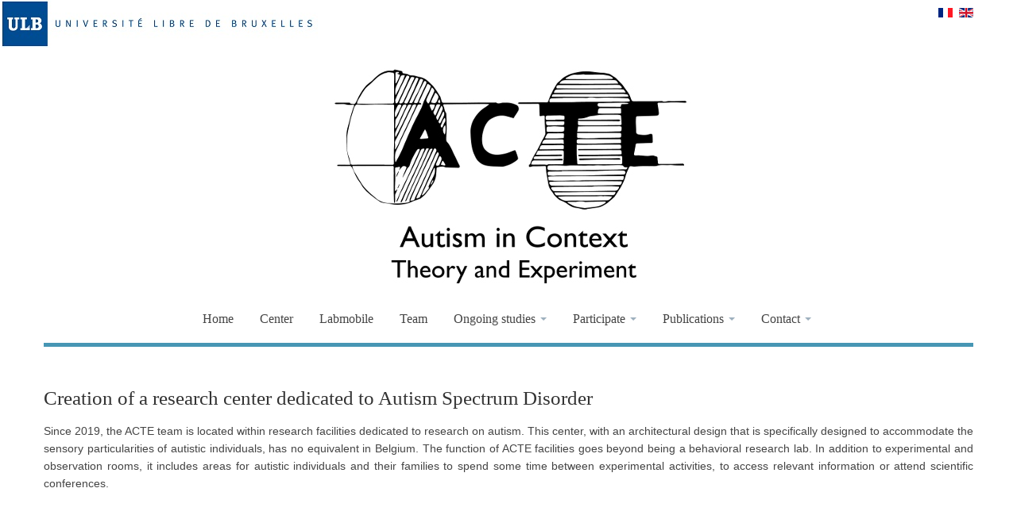

--- FILE ---
content_type: text/html; charset=utf-8
request_url: https://acte.ulb.be/index.php/en/center-acte
body_size: 10482
content:
<!DOCTYPE html>
<html xmlns="http://www.w3.org/1999/xhtml" xml:lang="en-gb" lang="en-gb" dir="ltr">
<head>

    <meta name="viewport" content="width=device-width, initial-scale=1.0">

<base href="https://acte.ulb.be/index.php/en/center-acte" />
	<meta http-equiv="content-type" content="text/html; charset=utf-8" />
	<meta name="keywords" content="ACTE, acte, autism, autisme, context, language, theory, experiment, contexte, langage, théorie, expérience, ULB, ulb, université libre de bruxelles, recherche, mikhail kissine, Mikhail Kissine" />
	<meta name="author" content="gaetane" />
	<meta name="description" content="ACTE team" />
	<title>Center</title>
	<link href="https://acte.ulb.be/index.php/fr/centre-acte" rel="alternate" hreflang="fr-FR" />
	<link href="https://acte.ulb.be/index.php/en/center-acte" rel="alternate" hreflang="en-GB" />
	<link href="/templates/it_zen/favicon.ico" rel="shortcut icon" type="image/vnd.microsoft.icon" />
	<link href="/modules/mod_jaimagehotspot/assets/css/style.css?v=1" rel="stylesheet" type="text/css" />
	<link href="/modules/mod_jaimagehotspot/assets/elements/popover/jquery.webui-popover.css" rel="stylesheet" type="text/css" />
	<link href="/templates/it_zen/assets/css/animations.css" rel="stylesheet" type="text/css" />
	<link href="/templates/it_zen/assets/less/template.css" rel="stylesheet" type="text/css" />
	<link href="/templates/it_zen/assets/less/template_responsive.css" rel="stylesheet" type="text/css" />
	<link href="/plugins/system/mediabox_ck/assets/mediaboxck.css?ver=2.6.0" rel="stylesheet" type="text/css" />
	<link href="/media/mod_languages/css/template.css" rel="stylesheet" type="text/css" />
	<style type="text/css">

		#ja-imagesmap141 a.point0 + div.popover {
			background-color: light;
		}
		#ja-imagesmap141 a.point0 + div.popover .popover-title {
			border-bottom: 0px none;
		}
		#ja-imagesmap141 a.point0 + div.popover .arrow::after {
			border-top-color: light;
		}
	
		#ja-imagesmap141 a.point1 + div.popover {
			background-color: light;
		}
		#ja-imagesmap141 a.point1 + div.popover .popover-title {
			border-bottom: 0px none;
		}
		#ja-imagesmap141 a.point1 + div.popover .arrow::after {
			border-top-color: light;
		}
	
		#ja-imagesmap141 a.point2 + div.popover {
			background-color: light;
		}
		#ja-imagesmap141 a.point2 + div.popover .popover-title {
			border-bottom: 0px none;
		}
		#ja-imagesmap141 a.point2 + div.popover .arrow::after {
			border-top-color: light;
		}
	
		#ja-imagesmap141 a.point3 + div.popover {
			background-color: light;
		}
		#ja-imagesmap141 a.point3 + div.popover .popover-title {
			border-bottom: 0px none;
		}
		#ja-imagesmap141 a.point3 + div.popover .arrow::after {
			border-top-color: light;
		}
	
		#ja-imagesmap141 a.point4 + div.popover {
			background-color: light;
		}
		#ja-imagesmap141 a.point4 + div.popover .popover-title {
			border-bottom: 0px none;
		}
		#ja-imagesmap141 a.point4 + div.popover .arrow::after {
			border-top-color: light;
		}
	
		#ja-imagesmap141 a.point5 + div.popover {
			background-color: light;
		}
		#ja-imagesmap141 a.point5 + div.popover .popover-title {
			border-bottom: 0px none;
		}
		#ja-imagesmap141 a.point5 + div.popover .arrow::after {
			border-top-color: light;
		}
	
		#ja-imagesmap141 a.point6 + div.popover {
			background-color: light;
		}
		#ja-imagesmap141 a.point6 + div.popover .popover-title {
			border-bottom: 0px none;
		}
		#ja-imagesmap141 a.point6 + div.popover .arrow::after {
			border-top-color: light;
		}
	
		#ja-imagesmap141 a.point7 + div.popover {
			background-color: light;
		}
		#ja-imagesmap141 a.point7 + div.popover .popover-title {
			border-bottom: 0px none;
		}
		#ja-imagesmap141 a.point7 + div.popover .arrow::after {
			border-top-color: light;
		}
	
		#ja-imagesmap141 a.point8 + div.popover {
			background-color: light;
		}
		#ja-imagesmap141 a.point8 + div.popover .popover-title {
			border-bottom: 0px none;
		}
		#ja-imagesmap141 a.point8 + div.popover .arrow::after {
			border-top-color: light;
		}
	
		#ja-imagesmap141 a.point9 + div.popover {
			background-color: light;
		}
		#ja-imagesmap141 a.point9 + div.popover .popover-title {
			border-bottom: 0px none;
		}
		#ja-imagesmap141 a.point9 + div.popover .arrow::after {
			border-top-color: light;
		}
	
		#ja-imagesmap141 a.point10 + div.popover {
			background-color: light;
		}
		#ja-imagesmap141 a.point10 + div.popover .popover-title {
			border-bottom: 0px none;
		}
		#ja-imagesmap141 a.point10 + div.popover .arrow::after {
			border-top-color: light;
		}
	
		#ja-imagesmap141 a.point11 + div.popover {
			background-color: light;
		}
		#ja-imagesmap141 a.point11 + div.popover .popover-title {
			border-bottom: 0px none;
		}
		#ja-imagesmap141 a.point11 + div.popover .arrow::after {
			border-top-color: light;
		}
	
		#ja-imagesmap141 a.point12 + div.popover {
			background-color: light;
		}
		#ja-imagesmap141 a.point12 + div.popover .popover-title {
			border-bottom: 0px none;
		}
		#ja-imagesmap141 a.point12 + div.popover .arrow::after {
			border-top-color: light;
		}
	#mbCenter, #mbToolbar {
	background-color: #1a1a1a;
	-webkit-border-radius: 10px;
	-khtml-border-radius: 10px;
	-moz-border-radius: 10px;
	border-radius: 10px;
	-webkit-box-shadow: 0px 5px 20px rgba(0,0,0,0.50);
	-khtml-box-shadow: 0px 5px 20px rgba(0,0,0,0.50);
	-moz-box-shadow: 0px 5px 20px rgba(0,0,0,0.50);
	box-shadow: 0px 5px 20px rgba(0,0,0,0.50);
	/* For IE 8 */
	-ms-filter: "progid:DXImageTransform.Microsoft.Shadow(Strength=5, Direction=180, Color='#000000')";
	/* For IE 5.5 - 7 */
	filter: progid:DXImageTransform.Microsoft.Shadow(Strength=5, Direction=180, Color='#000000');
	}
	
	#mbOverlay {
		background-color: #000000;
		
	}
	
	#mbCenter.mbLoading {
		background-color: #1a1a1a;
	}
	
	#mbBottom {
		color: #999999;
	}
	
	#mbTitle, #mbPrevLink, #mbNextLink, #mbCloseLink, #mbPlayLink, #mbPauseLink, #mbZoomMinus, #mbZoomValue, #mbZoomPlus {
		color: #ffffff;
	}
		
	</style>
	<script type="application/json" class="joomla-script-options new">{"csrf.token":"5960da87d2354813b57641069db0a4e1","system.paths":{"root":"","base":""},"joomla.jtext":{"JAI_MOBILE_POPUP_LINK":"Link","MEDIABOXCK_SHARE":"Share","MEDIABOXCK_EMAIL":"Email"}}</script>
	<script src="/media/system/js/mootools-core.js?798aa3fde4a89ecf1671096be8c81e3a" type="text/javascript"></script>
	<script src="/media/system/js/core.js?798aa3fde4a89ecf1671096be8c81e3a" type="text/javascript"></script>
	<script src="/media/jui/js/jquery.min.js?798aa3fde4a89ecf1671096be8c81e3a" type="text/javascript"></script>
	<script src="/media/jui/js/jquery-noconflict.js?798aa3fde4a89ecf1671096be8c81e3a" type="text/javascript"></script>
	<script src="/media/jui/js/jquery-migrate.min.js?798aa3fde4a89ecf1671096be8c81e3a" type="text/javascript"></script>
	<script src="/modules/mod_jaimagehotspot/assets/js/bootstrap-tooltip.js?v=1" type="text/javascript"></script>
	<script src="/modules/mod_jaimagehotspot/assets/js/bootstrap-popover.js?v=1" type="text/javascript"></script>
	<script src="/modules/mod_jaimagehotspot/assets/js/modernizr.custom.63321.js" type="text/javascript"></script>
	<script src="/modules/mod_jaimagehotspot/assets/js/jquery.dropdown.js" type="text/javascript"></script>
	<script src="/modules/mod_jaimagehotspot/assets/elements/popover/jquery.webui-popover.js" type="text/javascript"></script>
	<script src="/modules/mod_jaimagehotspot/assets/js/script.js" type="text/javascript"></script>
	<script src="/media/system/js/caption.js?798aa3fde4a89ecf1671096be8c81e3a" type="text/javascript"></script>
	<script src="/media/jui/js/bootstrap.min.js?798aa3fde4a89ecf1671096be8c81e3a" type="text/javascript"></script>
	<script src="/templates/it_zen/assets/js/template.js" type="text/javascript"></script>
	<script src="/plugins/system/mediabox_ck/assets/mediaboxck.min.js?ver=2.9.1" type="text/javascript"></script>
	<script src="https://jsappcdn.hikeorders.com/main/assets/js/hko-accessibility.min.js?orgId=fihhHucnAxjK" type="text/javascript" async="async"></script>
	<script type="text/javascript">
var jversion = '3';
var rootURL = "/";
var menuID = 550;
var jadir = jQuery('html').attr('dir');
var newIds = [];
var pinchDuration = 0;
var dropdown_id = '#cd-dropdown';
var moduleId = 141;

    ;(function($) {
    	// seperate pointer config.
    	var desc = $.parseJSON('{"13":{"ptype":"image","":"","ptype_image":"images\/Marqueur5.png","icon":"map-marker","iconcolor":"#ffffff","offsetx":"47.19713340683572","offsety":"61.860828877005346","content_type":"default","content_img":"","content_url":"","title":"Archive room","link":"","details":"","cutnumber":"50","vwidth":"400","vheight":"400","classpoint":"","bgcolor":"light","placement":"auto","popwidth":"150","popheight":"0","jasetimage":"","imgid":"13"},"8":{"ptype":"image","":"","ptype_image":"images\/Marqueur5.png","icon":"map-marker","iconcolor":"#ffffff","offsetx":"60.72910694597574","offsety":"56.979010695187156","content_type":"default","content_img":"","content_url":"","title":"Calm waiting room","link":"","details":"","cutnumber":"50","vwidth":"400","vheight":"400","classpoint":"","bgcolor":"light","placement":"auto","popwidth":"150","popheight":"0","jasetimage":"","imgid":"8"},"7":{"ptype":"image","":"","ptype_image":"images\/Marqueur5.png","icon":"map-marker","iconcolor":"#ffffff","offsetx":"60.2587651598677","offsety":"36.00441176470588","content_type":"default","content_img":"","content_url":"","title":"Dynamic waiting room","link":"","details":"","cutnumber":"50","vwidth":"400","vheight":"400","classpoint":"","bgcolor":"light","placement":"auto","popwidth":"150","popheight":"0","jasetimage":"","imgid":"7"},"12":{"ptype":"image","":"","ptype_image":"images\/Marqueur5.png","icon":"map-marker","iconcolor":"#ffffff","offsetx":"67.05490628445423","offsety":"66.73836898395722","content_type":"default","content_img":"","content_url":"","title":"Entr\u00e9e du centre","link":"","details":"","cutnumber":"50","vwidth":"400","vheight":"400","classpoint":"","bgcolor":"light","placement":"auto","popwidth":"150","popheight":"0","jasetimage":"","imgid":"12"},"11":{"ptype":"image","":"","ptype_image":"images\/Marqueur5.png","icon":"map-marker","iconcolor":"#ffffff","offsetx":"46.452921719955896","offsety":"36.02112299465241","content_type":"default","content_img":"","content_url":"","title":"Interview room with adults","link":"","details":"This room, smaller and hence less intimidating than the main experimental area, will be reserved for adult participants and parents who are also regularly invited to respond to questionnaires.","cutnumber":"50","vwidth":"400","vheight":"400","classpoint":"","bgcolor":"light","placement":"auto","popwidth":"400","popheight":"90","jasetimage":"","imgid":"11"},"3":{"ptype":"image","":"","ptype_image":"images\/Marqueur5.png","icon":"map-marker","iconcolor":"#ffffff","offsetx":"27.344652701212787","offsety":"30.635828877005352","content_type":"default","content_img":"","content_url":"","title":"Kitchen area","link":"","details":"","cutnumber":"50","vwidth":"400","vheight":"400","classpoint":"","bgcolor":"light","placement":"auto","popwidth":"150","popheight":"0","jasetimage":"","imgid":"3"},"6":{"ptype":"image","":"","ptype_image":"images\/Marqueur5.png","icon":"map-marker","iconcolor":"#ffffff","offsetx":"84.12006615214996","offsety":"31.151871657754008","content_type":"default","content_img":"","content_url":"","title":"Multimedia room","link":"","details":"","cutnumber":"50","vwidth":"400","vheight":"400","classpoint":"","bgcolor":"light","placement":"auto","popwidth":"300","popheight":"0","jasetimage":"","imgid":"6"},"1":{"ptype":"image","":"","title":"Seminar room","link":"","offsetx":"16.34167585446527","offsety":"56.216577540106954","details":"The seminar room will be essential to the Center\u2019s existence. It will be a meeting place for research teams on a daily basis, at the crossroads of the scientific world, clinicians and families and a place for dialogue between all these parties. Therefore, it was designed as a welcoming room, luminous, with a direct access to the kitchen area, providing a pleasant living environment for research teams and a good reception of our visitors. This is also where the lectures of the Interuniversity Certificate in Autism Spectrum Disorder will take place.","classpoint":"","bgcolor":"light","imgid":"1","ptype_image":"images\/Marqueur5.png","icon":"map-marker","iconcolor":"","content_type":"default","content_img":"","content_url":"","cutnumber":"","vwidth":"","vheight":"","placement":"top","popwidth":"300","popheight":"140","jasetimage":"\/modules\/mod_jaimagehotspot\/assets\/images\/ico\/ico-5.png"},"9":{"ptype":"image","":"","ptype_image":"images\/Marqueur5.png","icon":"map-marker","iconcolor":"#ffffff","offsetx":"71.32854209445584","offsety":"49.942940199335546","content_type":"default","content_img":"","content_url":"","title":"Snoezelen","link":"","details":"This room devoted to sensory exploration offers the possibility to isolate oneself before or after testing in a soothing and reassuring atmosphere.","cutnumber":"50","vwidth":"400","vheight":"400","classpoint":"","bgcolor":"light","placement":"auto","popwidth":"250","popheight":"100","jasetimage":"","imgid":"9"},"5":{"ptype":"image","":"","ptype_image":"images\/Marqueur5.png","icon":"map-marker","iconcolor":"#ffffff","offsetx":"42.389084895259096","offsety":"35.83930481283422","content_type":"default","content_img":"","content_url":"","title":"Technical room","link":"","details":"","cutnumber":"50","vwidth":"400","vheight":"400","classpoint":"","bgcolor":"light","placement":"auto","popwidth":"300","popheight":"0","jasetimage":"","imgid":"5"},"2":{"ptype":"image","":"","ptype_image":"images\/Marqueur5.png","icon":"map-marker","iconcolor":"#ffffff","offsetx":"51.278280044101436","offsety":"56.586363636363636","content_type":"default","content_img":"","content_url":"","title":"Testing room","link":"","details":"The experimental space, at the heart of the Center, was designed to offer optimal conditions for research\u2013 a one-way mirror enabling observation of on-going studies, enough space to welcome the games children have to do, particularly efficient soundproofing, controllable luminosity, \u2026 \u2013 but also to be a reassuring place for participants. For example, the number of doors is limited, a curtain is intended to confine the area and the angles of the room were designed with rounded edges, these details were all pointed out as anxiety-provoking during discussions with individuals on the spectrum and their families.","cutnumber":"50","vwidth":"400","vheight":"400","classpoint":"","bgcolor":"light","placement":"auto","popwidth":"400","popheight":"200","jasetimage":"","imgid":"2"},"14":{"ptype":"image","":"","ptype_image":"images\/Marqueur5.png","icon":"map-marker","iconcolor":"#ffffff","offsetx":"84.85420944558521","offsety":"62.97367109634552","content_type":"default","content_img":"","content_url":"","title":"Toilets","link":"","details":"","cutnumber":"50","vwidth":"400","vheight":"400","classpoint":"","bgcolor":"light","placement":"auto","popwidth":"150","popheight":"0","jasetimage":"","imgid":"14"},"10":{"ptype":"image","":"","ptype_image":"images\/Marqueur5.png","icon":"map-marker","iconcolor":"#ffffff","offsetx":"88.08224917309812","offsety":"41.24331550802139","content_type":"default","content_img":"","content_url":"","title":"Waiting room for adults","link":"","details":"","cutnumber":"50","vwidth":"400","vheight":"400","classpoint":"","bgcolor":"light","placement":"auto","popwidth":"150","popheight":"0","jasetimage":"","imgid":"10"}}');
    	// all pointer config.
    	var jaihp_settings = {
			hideDelay: 200,
			trigger: 'hover',
			multiple: 0,
			anim: 'pop'
		};

		$(window).on('load', function() {
		    if (newIds.length > 0) {
		        for (let i=0; i<newIds.length; i++){
			        if (!newIds[i]) continue ;
			        scaleIconFollowScreen(newIds[i].imgId, newIds[i].mod_img_spot_id);
                    handleMultipleHappen(newIds[i].mod_img_spot_id);
		        }
	        }
		
		    scaleIconFollowScreen('ja-hotspot-image-141', 'ja-imagesmap141');
		    
			// Remove Chosen Select.
			if ($('#ja-imagesmap141 #cd-dropdown').hasClass('chzn-done'))
				$('#ja-imagesmap141 #cd-dropdown').chosen('destroy');
			$('#ja-imagesmap141 #cd-dropdown').jadropdown({
                gutter : 0,
                stack : false
            });

			$('#ja-imagesmap141 .cd-dropdown ul li').click(function() {
				target = $(this).attr('data-value');
                setTimeout(function() {
                    WebuiPopovers.show('#ja-imagesmap141 #'+target+' .bg');
                }, 100);
			});

			$('#ja-imagesmap141 a.point').each(function() {
				var data = desc[$(this).attr('id').replace('ja-marker-','')];
				var _e = $(this).find('.bg');
				// around here little messy. we should clean up a bit in future
				// this only work on mobile + popup type = window + type = website.
				if ('window' == 'window' 
				    && is_mobile_device()
				    && data.content_url
				    && data.content_type == 'website'
				    ) {
                    _e.click(function(event) {
                        window.open($(this).parent().data('content_url'), '_blank');
                        return false;
                        event.preventDefault();
                        return false;
                    });
				} else // normal function.
				    OverAllData(_e, data, jaihp_settings);

				if (jaihp_settings.trigger == 'hover' && !is_mobile_device()) {
					// add click to the url if not click event.
					_e.click(function(event) {
						if ($(this).parent().data('link') && data.content_type == 'default') {
							window.open($(this).parent().data('link'), '_blank');
							return;
						}
						if ($(this).parent().data('content_url'))
							window.open($(this).parent().data('content_url'), '_blank');
						event.preventDefault();
						return false;
					});
				}
				if (jaihp_settings.trigger == 'sticky') {
					_e.off().unbind().click(function(event) {
						_e.webuiPopover('destroy');
						_e.off().unbind();
						jaihp_settings2=jaihp_settings;
						jaihp_settings2.trigger='hover';
						OverAllData(_e, data, jaihp_settings2);
						event.preventDefault();
						return false;
					});
				}
			});
            jQuery(window).on('resize', function(event) {
                scaleIconFollowScreen('ja-hotspot-image-141', 'ja-imagesmap141');
            });
		});
	 })(jQuery);
function handleMultipleHappen(mod_img_spot_id_){
	var mod_img_spot_id = '#' + mod_img_spot_id_;
	// Remove Chosen Select.
	var chosenSelect = $(mod_img_spot_id + ' ' + dropdown_id);
	if (chosenSelect.hasClass('chzn-done')) {
		chosenSelect.chosen('destroy');
	}
	chosenSelect.jadropdown({
		gutter: 0,
		stack: false
	});

	$(mod_img_spot_id + ' .cd-dropdown ul li').click(function () {
		var target = $(this).attr('data-value');
		setTimeout(function () {
			WebuiPopovers.show(mod_img_spot_id + ' #' + target + ' .bg');
		}, 100);
	});

	$(mod_img_spot_id + ' a.point').each(function () {
		// var data = desc[$(this).attr('id').replace('ja-marker-', '').split('-')[0]];
		var data = desc[$(this).attr('id').replace('ja-marker-', '')];
		var _e = $(this).find('.bg');
		// around here little messy. we should clean up a bit in future
		// this only work on mobile + popup type = window + type = website.
		if (window === 'window' && is_mobile_device()
			&& data.content_url && data.content_type === 'website') {
			_e.click(function (event) {
				window.open($(this).parent().data('content_url'), '_blank');
				event.preventDefault();
				return false;
			});
		} else // normal function.
		{
			OverAllData(_e, data, jaihp_settings);
		}

		if (jaihp_settings.trigger === 'hover' && !is_mobile_device()) {
			// add click to the url if not click event.
			_e.click(function (event) {
				if ($(this).parent().data('link') && data.content_type === 'default') {
					window.open($(this).parent().data('link'), '_blank');
					return;
				}
				if ($(this).parent().data('content_url'))
					window.open($(this).parent().data('content_url'), '_blank');
				event.preventDefault();
				return false;
			});
		}
		if (jaihp_settings.trigger === 'sticky') {
			_e.off().unbind().click(function (event) {
				_e.webuiPopover('destroy');
				_e.off().unbind();
				var jaihp_settings2 = jaihp_settings;
				jaihp_settings2.trigger = 'hover';
				OverAllData(_e, data, jaihp_settings2);
				event.preventDefault();
				return false;
			});
		}
	});
}
jQuery(window).on('load',  function() {
				new JCaption('img.caption');
			});
						Mediabox.scanPage = function() {
							var links = jQuery('a').filter(function(i) {
								if ( jQuery(this).attr('rel') 
										&& jQuery(this).data('mediaboxck_done') != '1') {
									var patt = new RegExp(/^lightbox/i);
									return patt.test(jQuery(this).attr('rel'));
								}
							});
							if (! links.length) return false;

							new Mediaboxck(links, {
								overlayOpacity : 	0.7,
								resizeOpening : 	1,
								resizeDuration : 	240,
								initialWidth : 		320,
								initialHeight : 	180,
								fullWidth : 		'0',
								defaultWidth : 		'640',
								defaultHeight : 	'360',
								showCaption : 		1,
								showCounter : 		1,
								loop : 				0,
								isMobileEnable: 	1,
								// mobileDetection: 	'resolution',
								isMobile: 			false,
								mobileResolution: 	'640',
								attribType :		'rel',
								showToolbar :		'0',
								diapoTime :			'3000',
								diapoAutoplay :		'0',
								toolbarSize :		'normal',
								medialoop :		false,
								showZoom :		0,
								share :		0,
								download :		0,
								theme :		'default',
								counterText: '({x} of {y})',
							}, null, function(curlink, el) {
								var rel0 = curlink.rel.replace(/[[]|]/gi," ");
								var relsize = rel0.split(" ");
								return (curlink == el) || ((curlink.rel.length > 8) && el.rel.match(relsize[1]));
							});
						};
					jQuery(document).ready(function(){
						Mediabox.scanPage();
					});

	</script>
	<link href="https://acte.ulb.be/index.php/fr/centre-acte" rel="alternate" hreflang="x-default" />


	



<link id="stylesheet" rel="stylesheet" type="text/css" href="/templates/it_zen/assets/less/styles/style3.css" />

<link rel="stylesheet" type="text/css" href="/templates/it_zen/assets/css/custom.css" />


</style>

<style type="text/css" media="screen">


	

/* Custom CSS code through template paramters */
/* Enter Your CSS Code below  */


.floatleft {
float: right;
}

</style>


<!-- Google Fonts   -->
<link href='http://fonts.googleapis.com/css?family=Open+Sans:400,300|Coming+Soon' rel='stylesheet' type='text/css' />


<!--[if lte IE 9]>
	<link rel="stylesheet" type="text/css" href="/templates/it_zen/assets/css/ie9.css" />
    <link rel="stylesheet" type="text/css" href="/templates/it_zen/assets/css/animations-ie-fix.css" />
<![endif]-->


<style type="text/css">

</style>




    
</head>

<body class=""> 

	<div id="main_wrapper">
    	
            
         <section id="topbar">
         
             <div class="container">
            
                                        
                                <div id="language" class="floatright visible-desktop">
                    <div class="mod-languages">

	<ul class="lang-inline">
						<li rel="tooltip" data-placement="bottom" data-original-title="Français" class="" dir="ltr">
			<a href="/index.php/fr/centre-acte">
							<img src="/media/mod_languages/images/fr.gif" alt="Français" title="Français" />						</a>
			</li>
								<li rel="tooltip" data-placement="bottom" data-original-title="English (UK)" class="lang-active" dir="ltr">
			<a href="/index.php/en/center-acte">
							<img src="/media/mod_languages/images/en.gif" alt="English (UK)" title="English (UK)" />						</a>
			</li>
				</ul>

</div>
 
                </div>
                                
                   
                
            </div> 
            
        </section>
                	
        <header id="header" class="container no_slideshow">
            
                        <div id="mobile-btn" class="floatleft hidden-desktop">
                    
                <a id="responsive-menu-button" class="btn btn-navbar" href="#responsivebar-inner">
                    <span class="icon-bar"></span>
                    <span class="icon-bar"></span>
                    <span class="icon-bar"></span>
                </a>
            </div>
            <script type="text/javascript">
			jQuery(document).ready(function() {
				jQuery(".btn-navbar").pageslide({
					  direction: "right"
				});
			});
			</script>
               
            
                            <div id="logo" class="floatnone clearboth">	
                    <a href="/"><img class="logo" src="https://acte.ulb.be/images/gillsansvectUK_Engl.jpg" alt="ACTE" /></a>        	
                </div>
             
            <nav id="mainmenu" class="floatnone visible-desktop"> 
                    
                <div class="navbar">
                	
                    <div class="navbar-inner">
                        
                    	

<ul class="nav menumainmenu">
<li class="item-501"><a href="/index.php/en/" >Home</a></li><li class="item-553"><a href="/index.php/en/acte-center" >Center</a></li><li class="item-728"><a href="/index.php/en/acte-labmobile" >Labmobile</a></li><li class="item-504"><a href="/index.php/en/team-2" title="membres">Team</a></li><li class="item-540 divider deeper parent dropdown">
<a href="#" role="button" class="dropdown-toggle" data-toggle="dropdown">Ongoing studies <b class="caret"></b></a>

 

<ul class="dropdown-menu"><li class="item-527"><a href="/index.php/en/ongoing-studies/for-children" >Children</a></li><li class="item-528"><a href="/index.php/en/ongoing-studies/for-adults" >Adults</a></li><li class="item-672"><a href="/index.php/en/ongoing-studies/ha" >House of Autism</a></li><li class="item-693"><a href="/index.php/en/ongoing-studies/ha-2" >Cadastre</a></li></ul></li><li class="item-507 divider deeper parent dropdown">
<a href="#" role="button" class="dropdown-toggle" data-toggle="dropdown">Participate <b class="caret"></b></a>

 

<ul class="dropdown-menu"><li class="item-508"><a href="/index.php/en/participatekk-2/register-your-child-3" >Information for parents</a></li><li class="item-510"><a href="/index.php/en/participatekk-2/register-your-child-2" >Information for adults</a></li></ul></li><li class="item-535 divider deeper parent dropdown">
<a href="#" role="button" class="dropdown-toggle" data-toggle="dropdown">Publications <b class="caret"></b></a>

 

<ul class="dropdown-menu"><li class="item-542"><a href="/index.php/en/the-publications/scientific-publications" >Scientific publications</a></li><li class="item-543"><a href="/index.php/en/the-publications/the-videos" >Videos</a></li></ul></li><li class="item-511 divider deeper parent dropdown">
<a href="#" role="button" class="dropdown-toggle" data-toggle="dropdown">Contact <b class="caret"></b></a>

 

<ul class="dropdown-menu"><li class="item-513"><a href="/index.php/en/contact-2/find-us-2" >Find us</a></li><li class="item-512"><a href="/index.php/en/contact-2/contact-3" >Contact persons</a></li></ul></li></ul>

                        
                                                
                    </div>
                     
                </div>
                
            </nav>

        </header>
	

		 


        <section id="content">
        
            <div class="container">
                
                <div id="system-message-container">
	</div>

                
                 
                    
                 
                
                                <div id="content_inner">
                
                    <div class="row-fluid">
                    
                        <div id="middlecol" class="floatleft span12 sidebar_right">
                        
                            <div class="inside"> 
                                <div class="item-page" itemscope itemtype="https://schema.org/Article">
	<meta itemprop="inLanguage" content="en-GB" />
	
		
			<div class="page-header">
		<h2 itemprop="headline">
			Creation of a research center dedicated to Autism Spectrum Disorder		</h2>
							</div>
					
		
	
	
		
								<div itemprop="articleBody">
		<p style="text-align: justify;">Since 2019, the ACTE team is located within research facilities dedicated to research on autism. This center, with an architectural design that is specifically designed to accommodate the sensory particularities of autistic individuals, has no equivalent in Belgium. The function of ACTE facilities goes beyond being a behavioral research lab. In addition to experimental and observation rooms, it includes areas for autistic individuals and their families to spend some time between experimental activities, to access relevant information or attend scientific conferences.  </p>
<p><iframe title="YouTube video player" src="https://www.youtube.com/embed/o_ZPycHQD6o" width="560" height="315" frameborder="0" allowfullscreen="allowfullscreen"></iframe></p>
<p><img style="float: right;" src="/images/Plan2.jpg" width="522" height="317" /></p>
<p><br />The architects from the <strong><a title="Central" href="http://www.central-net.eu/" target="_blank" rel="noopener noreferrer">Central</a></strong> study who designed this beautiful project took the time to engage in discussions with parents and autistic adults. For instance, in September 2018, we invited a group of autistic individuals and parents to visit the site and share their impressions of the first model of the center. Based on these rich exchanges, the architects proposed a refined version of the plans and material choices. This selection was crucial, given the sensory particularities of autism: special attention has been paid to the amount of visual information, tactile sensations, and acoustics offered by the chosen materials.</p>
<p style="text-align: justify;"> </p>
<p style="text-align: left; margin-left: -250px;">		<article class="moduletable span7">
						<script src='/modules/mod_jaimagehotspot/assets/js/frontend-load.js'></script>
<div class="jai-map-wrap" id="ja-imagesmap141">
		
			<div class="top-left">
	<select id="cd-dropdown" name="cd-dropdown" class="cd-select">
		<option value="-1" selected>Select a room</option>
		<option value="ja-marker-13">Archive room</option><option value="ja-marker-8">Calm waiting room</option><option value="ja-marker-7">Dynamic waiting room</option><option value="ja-marker-12">Entrée du centre</option><option value="ja-marker-11">Interview room with adults</option><option value="ja-marker-3">Kitchen area</option><option value="ja-marker-6">Multimedia room</option><option value="ja-marker-1">Seminar room</option><option value="ja-marker-9">Snoezelen</option><option value="ja-marker-5">Technical room</option><option value="ja-marker-2">Testing room</option><option value="ja-marker-14">Toilets</option><option value="ja-marker-10">Waiting room for adults</option>	</select>
</div>
		<div class="jai-map-container hover-popup">
	    <div class="jai-map-container-scale">
					<a style="text-align:center;background-size:cover;color:#ffffff;top:61.860828877005346%;left:47.19713340683572%"
			   class="point point0"
			   href="javascript:void(0)"
			   id="ja-marker-13"
			   data-bgcolor="light"
			   data-content_url=""
			   data-link=""
			   data-vwidth="400"
			   data-vheight="400"
			   title="">
			   	<span class="bg  point-img " style="background-image: url('/images/Marqueur5.png');height: 30px;width: 30px;font-size: 24px;line-height: 30px;transform: translate(0%, 0%)"></span>
				<span class="hidden">Point</span>
			</a>
        			<a style="text-align:center;background-size:cover;color:#ffffff;top:56.979010695187156%;left:60.72910694597574%"
			   class="point point1"
			   href="javascript:void(0)"
			   id="ja-marker-8"
			   data-bgcolor="light"
			   data-content_url=""
			   data-link=""
			   data-vwidth="400"
			   data-vheight="400"
			   title="">
			   	<span class="bg  point-img " style="background-image: url('/images/Marqueur5.png');height: 30px;width: 30px;font-size: 24px;line-height: 30px;transform: translate(0%, 0%)"></span>
				<span class="hidden">Point</span>
			</a>
        			<a style="text-align:center;background-size:cover;color:#ffffff;top:36.00441176470588%;left:60.2587651598677%"
			   class="point point2"
			   href="javascript:void(0)"
			   id="ja-marker-7"
			   data-bgcolor="light"
			   data-content_url=""
			   data-link=""
			   data-vwidth="400"
			   data-vheight="400"
			   title="">
			   	<span class="bg  point-img " style="background-image: url('/images/Marqueur5.png');height: 30px;width: 30px;font-size: 24px;line-height: 30px;transform: translate(0%, 0%)"></span>
				<span class="hidden">Point</span>
			</a>
        			<a style="text-align:center;background-size:cover;color:#ffffff;top:66.73836898395722%;left:67.05490628445423%"
			   class="point point3"
			   href="javascript:void(0)"
			   id="ja-marker-12"
			   data-bgcolor="light"
			   data-content_url=""
			   data-link=""
			   data-vwidth="400"
			   data-vheight="400"
			   title="">
			   	<span class="bg  point-img " style="background-image: url('/images/Marqueur5.png');height: 30px;width: 30px;font-size: 24px;line-height: 30px;transform: translate(0%, 0%)"></span>
				<span class="hidden">Point</span>
			</a>
        			<a style="text-align:center;background-size:cover;color:#ffffff;top:36.02112299465241%;left:46.452921719955896%"
			   class="point point4"
			   href="javascript:void(0)"
			   id="ja-marker-11"
			   data-bgcolor="light"
			   data-content_url=""
			   data-link=""
			   data-vwidth="400"
			   data-vheight="400"
			   title="">
			   	<span class="bg  point-img " style="background-image: url('/images/Marqueur5.png');height: 30px;width: 30px;font-size: 24px;line-height: 30px;transform: translate(0%, 0%)"></span>
				<span class="hidden">Point</span>
			</a>
        			<a style="text-align:center;background-size:cover;color:#ffffff;top:30.635828877005352%;left:27.344652701212787%"
			   class="point point5"
			   href="javascript:void(0)"
			   id="ja-marker-3"
			   data-bgcolor="light"
			   data-content_url=""
			   data-link=""
			   data-vwidth="400"
			   data-vheight="400"
			   title="">
			   	<span class="bg  point-img " style="background-image: url('/images/Marqueur5.png');height: 30px;width: 30px;font-size: 24px;line-height: 30px;transform: translate(0%, 0%)"></span>
				<span class="hidden">Point</span>
			</a>
        			<a style="text-align:center;background-size:cover;color:#ffffff;top:31.151871657754008%;left:84.12006615214996%"
			   class="point point6"
			   href="javascript:void(0)"
			   id="ja-marker-6"
			   data-bgcolor="light"
			   data-content_url=""
			   data-link=""
			   data-vwidth="400"
			   data-vheight="400"
			   title="">
			   	<span class="bg  point-img " style="background-image: url('/images/Marqueur5.png');height: 30px;width: 30px;font-size: 24px;line-height: 30px;transform: translate(0%, 0%)"></span>
				<span class="hidden">Point</span>
			</a>
        			<a style="text-align:center;background-size:cover;color:#000;top:56.216577540106954%;left:16.34167585446527%"
			   class="point point7"
			   href="javascript:void(0)"
			   id="ja-marker-1"
			   data-bgcolor="light"
			   data-content_url=""
			   data-link=""
			   data-vwidth=""
			   data-vheight=""
			   title="">
			   	<span class="bg  point-img " style="background-image: url('/images/Marqueur5.png');height: 30px;width: 30px;font-size: 24px;line-height: 30px;transform: translate(0%, 0%)"></span>
				<span class="hidden">Point</span>
			</a>
        			<a style="text-align:center;background-size:cover;color:#ffffff;top:49.942940199335546%;left:71.32854209445584%"
			   class="point point8"
			   href="javascript:void(0)"
			   id="ja-marker-9"
			   data-bgcolor="light"
			   data-content_url=""
			   data-link=""
			   data-vwidth="400"
			   data-vheight="400"
			   title="">
			   	<span class="bg  point-img " style="background-image: url('/images/Marqueur5.png');height: 30px;width: 30px;font-size: 24px;line-height: 30px;transform: translate(0%, 0%)"></span>
				<span class="hidden">Point</span>
			</a>
        			<a style="text-align:center;background-size:cover;color:#ffffff;top:35.83930481283422%;left:42.389084895259096%"
			   class="point point9"
			   href="javascript:void(0)"
			   id="ja-marker-5"
			   data-bgcolor="light"
			   data-content_url=""
			   data-link=""
			   data-vwidth="400"
			   data-vheight="400"
			   title="">
			   	<span class="bg  point-img " style="background-image: url('/images/Marqueur5.png');height: 30px;width: 30px;font-size: 24px;line-height: 30px;transform: translate(0%, 0%)"></span>
				<span class="hidden">Point</span>
			</a>
        			<a style="text-align:center;background-size:cover;color:#ffffff;top:56.586363636363636%;left:51.278280044101436%"
			   class="point point10"
			   href="javascript:void(0)"
			   id="ja-marker-2"
			   data-bgcolor="light"
			   data-content_url=""
			   data-link=""
			   data-vwidth="400"
			   data-vheight="400"
			   title="">
			   	<span class="bg  point-img " style="background-image: url('/images/Marqueur5.png');height: 30px;width: 30px;font-size: 24px;line-height: 30px;transform: translate(0%, 0%)"></span>
				<span class="hidden">Point</span>
			</a>
        			<a style="text-align:center;background-size:cover;color:#ffffff;top:62.97367109634552%;left:84.85420944558521%"
			   class="point point11"
			   href="javascript:void(0)"
			   id="ja-marker-14"
			   data-bgcolor="light"
			   data-content_url=""
			   data-link=""
			   data-vwidth="400"
			   data-vheight="400"
			   title="">
			   	<span class="bg  point-img " style="background-image: url('/images/Marqueur5.png');height: 30px;width: 30px;font-size: 24px;line-height: 30px;transform: translate(0%, 0%)"></span>
				<span class="hidden">Point</span>
			</a>
        			<a style="text-align:center;background-size:cover;color:#ffffff;top:41.24331550802139%;left:88.08224917309812%"
			   class="point point12"
			   href="javascript:void(0)"
			   id="ja-marker-10"
			   data-bgcolor="light"
			   data-content_url=""
			   data-link=""
			   data-vwidth="400"
			   data-vheight="400"
			   title="">
			   	<span class="bg  point-img " style="background-image: url('/images/Marqueur5.png');height: 30px;width: 30px;font-size: 24px;line-height: 30px;transform: translate(0%, 0%)"></span>
				<span class="hidden">Point</span>
			</a>
                <img id="ja-hotspot-image-141" src="/images/joomlart/map/plancoupe4.jpg" alt="Plan archi (anglais)"/>
        </div>
    </div>

		
</div>		</article>
	</p>
<p style="text-align: justify; margin-left: 725px; margin-top: 0px;"><span style="color: #000000;">The center is structured along three main areas. The <span style="text-decoration: underline;">experimental space </span>, at the heart of the center, includes a large, fully modular testing room, a technical room where experimenters analyze the collected data, and a counseling room for autistic adolescents and adults and their parents. This room is ideally located so that parents can observe their child during testing through a one-way glass. The <span style="text-decoration: underline;">conference space</span> consists of a large seminar room. These three research spaces and the conference room are complemented by a <span style="text-decoration: underline;">reception and waiting area</span> designed with the well-being of the participants in mind. A central igloo housing a Snoezelen area harmonizes the flow around these waiting rooms. Accessible restrooms are available, and full ADA compliance is guaranteed throughout the center. The circulation between spaces is designed to be as transparent as possible. A glass corridor running its entire length serves the dual purpose of guiding visitors through the space and channeling natural light into every room. It also features a ledge running along the windows, providing work or relaxation spaces with a beautiful view and housing the kitchen adjacent to the conference room. Through a partnership with the CEFES at ULB (Center for Study and Training in Special and Inclusive Education), these workspaces are accessible to university students with autism who wish to work in a quiet environment between their classes. </span></p>
<p style="text-align: justify;"> Beyond hosting our research, the ACTE lab is also a place where various stakeholders can meet and discuss. For example, an inter-university post-graduate degree on Autism Spectrum Disorder is taught in the conference rooms, which also hosts conferences and seminars for non-academic audiences.  </p>
<p style="text-align: justify;">Thanks to the support of the ULB Foundation, the Marie-Marguerite Delacroix Support Fund, the Jean-François Peterbroeck Foundation, the Paul, Renée, and Suzanne Lippens Foundation, and the Yves Collinet Fund (through the King Baudouin Foundation), as well as numerous private donors our research facilities have been fully operational since June 2019.  </p>
<p><img style="display: block; margin-left: auto; margin-right: auto;" src="/images/Centre_partenaires.png" alt="" width="585" height="196" /></p>
<p> </p> 	</div>

	
							</div>
                            </div>
                            
                        </div>

                        
                    </div>   
                   
                </div>
                                
            </div>
                   
        </section><!-- / Content  -->
        
                
        <footer id="footer">
        
            <div class="container">
            
                        
                                
            
                <div id="copyright">
                
                    <p class="copytext">
                         &copy; 2025 ACTE 
                          
                    </p> 
                    
                    
                    
                                        
                </div>
    
            </div>
            
        </footer> 

               <div id="responsivebar">
            <div id="responsivebar-inner">
                
                                <div id="responsivebarlogo">	
                   <a href="/"><img class="logo" src="https://acte.ulb.be/images/gillsansvectUK_Engl.jpg" alt="ACTE" /></a>        	
                </div>
                                    
                		<div class="moduletable">
						<div class="mod-languages">

	<ul class="lang-inline">
						<li rel="tooltip" data-placement="bottom" data-original-title="Français" class="" dir="ltr">
			<a href="/index.php/fr/centre-acte">
							<img src="/media/mod_languages/images/fr.gif" alt="Français" title="Français" />						</a>
			</li>
								<li rel="tooltip" data-placement="bottom" data-original-title="English (UK)" class="lang-active" dir="ltr">
			<a href="/index.php/en/center-acte">
							<img src="/media/mod_languages/images/en.gif" alt="English (UK)" title="English (UK)" />						</a>
			</li>
				</ul>

</div>
		</div>
			<div class="moduletable">
						

<ul class="nav menu nav-pills">
<li class="item-501"><a href="/index.php/en/" >Home</a></li><li class="item-553"><a href="/index.php/en/acte-center" >Center</a></li><li class="item-728"><a href="/index.php/en/acte-labmobile" >Labmobile</a></li><li class="item-504"><a href="/index.php/en/team-2" title="membres">Team</a></li><li class="item-540 divider deeper parent dropdown">
<a href="#" role="button" class="dropdown-toggle" data-toggle="dropdown">Ongoing studies <b class="caret"></b></a>

 

<ul class="dropdown-menu"><li class="item-527"><a href="/index.php/en/ongoing-studies/for-children" >Children</a></li><li class="item-528"><a href="/index.php/en/ongoing-studies/for-adults" >Adults</a></li><li class="item-672"><a href="/index.php/en/ongoing-studies/ha" >House of Autism</a></li><li class="item-693"><a href="/index.php/en/ongoing-studies/ha-2" >Cadastre</a></li></ul></li><li class="item-507 divider deeper parent dropdown">
<a href="#" role="button" class="dropdown-toggle" data-toggle="dropdown">Participate <b class="caret"></b></a>

 

<ul class="dropdown-menu"><li class="item-508"><a href="/index.php/en/participatekk-2/register-your-child-3" >Information for parents</a></li><li class="item-510"><a href="/index.php/en/participatekk-2/register-your-child-2" >Information for adults</a></li></ul></li><li class="item-535 divider deeper parent dropdown">
<a href="#" role="button" class="dropdown-toggle" data-toggle="dropdown">Publications <b class="caret"></b></a>

 

<ul class="dropdown-menu"><li class="item-542"><a href="/index.php/en/the-publications/scientific-publications" >Scientific publications</a></li><li class="item-543"><a href="/index.php/en/the-publications/the-videos" >Videos</a></li></ul></li><li class="item-511 divider deeper parent dropdown">
<a href="#" role="button" class="dropdown-toggle" data-toggle="dropdown">Contact <b class="caret"></b></a>

 

<ul class="dropdown-menu"><li class="item-513"><a href="/index.php/en/contact-2/find-us-2" >Find us</a></li><li class="item-512"><a href="/index.php/en/contact-2/contact-3" >Contact persons</a></li></ul></li></ul>
		</div>
	
                
            </div>
        </div>    
         
        
        		<div id="gotop" class="">
			<a href="#" class="scrollup">Go Top</a>
		</div>
		 
        
         
        
         
<script type="text/javascript">
jQuery.fn.styleSwitcher = function(){
	jQuery(this).click(function(){
		loadStyleSheet(this);
		return false;
	});
	function loadStyleSheet(obj) {
		jQuery('body').append('<div id="overlay"><ul class="ice_css3_loading"><li></li><li></li><li></li><li></li></ul></div>');
		jQuery('body').css({height:'100%'});
		jQuery('#overlay')
			.fadeIn(500,function(){
				/* change the default style */
				jQuery.get( obj.href+'&js',function(data){
					jQuery('#stylesheet').attr('href','/templates/it_zen/assets/less/styles/' + data + '.css');
					
					cssDummy.check(function(){
						jQuery('#overlay').fadeOut(1000,function(){
							jQuery(this).remove();
						});	
					});
				});
				
				
				/* change some parts only for demo
				jQuery.get( obj.href+'&js',function(data){
					jQuery('#promo .moduletable:nth-child(1) img').attr('src','/templates/it_zen/images/styles/' + data + '/promo1.png');
				}); 
				
				jQuery.get( obj.href+'&js',function(data){
					jQuery('#promo .moduletable:nth-child(2) img').attr('src','/templates/it_zen/images/styles/' + data + '/promo2.png');
				}); 
				
				jQuery.get( obj.href+'&js',function(data){
					jQuery('#promo .moduletable:nth-child(3) img').attr('src','/templates/it_zen/images/styles/' + data + '/promo3.png');
				}); */
				
			});
	}

	var cssDummy = {
		init: function(){
			jQuery('<div id="dummy-element" style="display:none" />').appendTo('body');
		},
		check: function(callback) {
			if (jQuery('#dummy-element').width()==2) callback();
			else setTimeout(function(){cssDummy.check(callback)}, 200);
		}
	}
	cssDummy.init();
}
	jQuery('#ice-switcher a').styleSwitcher(); 	
	jQuery('a.style-switcher-link').styleSwitcher(); 
	
	
		/* Control the active class to styleswitcher */
		jQuery(function() {
		jQuery('#ice-switcher a').click(function(e) {
			e.preventDefault();
			var $icethis = jQuery(this);
			$icethis.closest('ul').find('.active').removeClass('active');
			$icethis.parent().addClass('active');
		});
		
		jQuery(document).ready(function(){
			jQuery('#ice-switcher li.style3').addClass('active');
		});
		
	});
	
</script>

                
       		<script src="/templates/it_zen/assets/js/jquery.pageslide.min.js" type="text/javascript"></script> 
		    
          
        <script src="/templates/it_zen/assets/js/css3-animate-it.min.js" type="text/javascript"></script>
            
    </div><!-- /MainWrapper -->
    
    
	
</body>
</html>


--- FILE ---
content_type: text/css
request_url: https://acte.ulb.be/modules/mod_jaimagehotspot/assets/css/style.css?v=1
body_size: 2549
content:
/**
 * ------------------------------------------------------------------------
 * JA Image Hotspot Module for Joomla 2.5 & 3.4
 * ------------------------------------------------------------------------
 * Copyright (C) 2004-2011 J.O.O.M Solutions Co., Ltd. All Rights Reserved.
 * @license - GNU/GPL, http://www.gnu.org/licenses/gpl.html
 * Author: J.O.O.M Solutions Co., Ltd
 * Websites: http://www.joomlart.com - http://www.joomlancers.com
 * ------------------------------------------------------------------------
 */
 
@import url('https://cdnjs.cloudflare.com/ajax/libs/font-awesome/4.7.0/css/font-awesome.min.css');

.jai-map-container {
  display: inline-block;
  max-width: 100%;
  position: relative;
  overflow: hidden;
}

.jai-map-container img {
  max-width: 100%;
}

/* ++ MARKER ++ */
.jai-map-container .point {
/* background: url(../images/icon-marker-default.png) no-repeat left top; */
  height: 1px;
  width: 1px;
  position: absolute;
  z-index: 999;
}

.jai-map-container .point .bg {
  background-position: center center;
  background-repeat: no-repeat;
  background-size: contain;
  font-family: 'fontAwesome';
  font-size: .8em;
  line-height: 30px;
  height: 30px;
  width: 30px;
  position: absolute;
  top: 0;
  left: 0;
  text-align: center;
}

.jai-map-container .point.point-ico {
  background-size: inherit !important;
}

.always-popup .point {
    z-index: 1009;
}

.hover-popup .point {
    z-index: 999;
}

.jai-map-container .ja-marker-default {
  background: url("../images/icon-marker-default.png");
}

.jai-map-container .ja-marker-cloud {
  background: url("../images/icon-marker-cloud.png");
}

.jai-map-container .ja-marker-study {
  background: url("../images/icon-marker-study.png");
}

.jai-map-container .ja-marker-star {
  background: url("../images/icon-marker-star.png");
}

.jai-map-container .ja-marker-truck {
  background: url("../images/icon-marker-truck.png");
}

.jai-map-container .ja-marker-default_orange {
  background: url("../images/colors/orange/icon-marker-default.png");
}

.jai-map-container .ja-marker-cloud_orange {
  background: url("../images/colors/orange/icon-marker-cloud.png");
}

.jai-map-container .ja-marker-study_orange {
  background: url("../images/colors/orange/icon-marker-study.png");
}

.jai-map-container .ja-marker-star_orange {
  background: url("../images/colors/orange/icon-marker-star.png");
}

.jai-map-container .ja-marker-truck_orange {
  background: url("../images/colors/orange/icon-marker-truck.png");
}


.jai-map-container .ja-marker-default_red {
  background: url("../images/colors/red/icon-marker-default.png");
}

.jai-map-container .ja-marker-cloud_red {
  background: url("../images/colors/red/icon-marker-cloud.png");
}

.jai-map-container .ja-marker-study_red {
  background: url("../images/colors/red/icon-marker-study.png");
}

.jai-map-container .ja-marker-star_red {
  background: url("../images/colors/red/icon-marker-star.png");
}

.jai-map-container .ja-marker-truck_red {
  background: url("../images/colors/red/icon-marker-truck.png");
}

/* -- MARKER -- */
.jai-map-container .point  span.hide {
  display: none;
}

.jai-map-container .point:hover,
.jai-map-container .point:focus,
.jai-map-container .point:active {
  text-decoration: none;
}

.hidden {
  display: none;
}

.cd-active {
  position: relative;
  z-index: 1020;
}

.cd-dropdown,
.cd-select {
  display: block;
  min-width: 180px;
  position: relative;
  font-size:13px;
}

.cd-dropdown > span {
  background: #fff;
  color: #01a3d4;
  cursor: pointer;
  display: inline-block;
  min-width: 180px;
  padding: 5px 0 5px 0;
  position: relative;
  text-indent: 10px;
}

.cd-dropdown > span:after {
  background: #06b8ed;
  color: #fff;
  content: '\25BC';
  font-size: 12px;
  margin-left: 10px;
  padding: 5px 8px 5px 0;
  position: absolute;
  right: 0;
  text-align: center;
  top: 0;
}

.cd-dropdown.cd-active > span:after {
  content: '\25B2';
}

.cd-dropdown ul {
  background: #222;
  display: block;
  list-style-type: none;
  margin: 0;
  min-width: 180px;
  padding: 0;
  z-index:1000;
  overflow-x: hidden;
  overflow-y: auto;
  max-height: 400px;
}

.cd-dropdown ul li {
  display: block;
}

.cd-dropdown ul li span {
  color: #666;
  cursor: pointer;
  display: inline-block;
  font-weight: normal;
  padding: 4px 14px;
  white-space: nowrap;
}

.cd-dropdown > span,
.cd-dropdown ul li span {
  -khtml-user-select: none;
  -moz-user-select: none;
  -ms-user-select: none;
  user-select: none;
  -webkit-backface-visibility: hidden;
  -webkit-touch-callout: none;
  -webkit-user-select: none;
}

.cd-dropdown > span span[class^="icon-"],
.cd-dropdown > span span[class*=" icon-"]{
  padding: 0 30px 0 45px;
}

.cd-dropdown ul {
  position: absolute;
  top: 10px;
}

.cd-dropdown ul li {
  position: absolute;
  width: 100%;
}

.cd-active.cd-dropdown > span {
  color: #01a3d4;
}

.cd-active.cd-dropdown ul li span {
  -moz-transition: all 0.2s linear 0s;
  -ms-transition: all 0.2s linear 0s;
  -o-transition: all 0.2s linear 0s;
  transition: all 0.2s linear 0s;
  -webkit-transition: all 0.2s linear 0s;
}

.cd-active.cd-dropdown ul li:hover span,
.cd-active.cd-dropdown ul li span:hover {
  color: #fff;
}

/* POSITION OF DROPDOWN
--------------------------------------- */
.jai-map-wrap {
  position: relative;
}

/* Descriptions */
.jai-map-description {
  margin-bottom: 20px;
}

.jai-map-wrap .top-left,
.jai-map-wrap .top-right,
.jai-map-wrap .bottom-left,
.jai-map-wrap .bottom-right {
  float: left;
  width: 100%;
}

/* Top left */
.jai-map-wrap .top-left .cd-dropdown {
  background-color: #f0f0f0;
  border-bottom: 0;
  padding: 10px;
}

/* Top right */
.jai-map-wrap .top-right .cd-dropdown {
  float: right;
}

/* Bottom right */
.jai-map-wrap .bottom-right .cd-dropdown {
  float: right;
}

/* Middle left */
.jai-map-wrap .middle-left {
  left: 0;
  margin-top: -15px;
  position: absolute;
  top: 50%;
}

/* Middle right */
.jai-map-wrap .middle-right {
  margin-top: -15px;
  position: absolute;
  right: 0;
  top: 50%;
}

/* Popup */
.jai-map-container .popover {
  background-color: #fff;
  background-clip: padding-box;
  box-shadow: 0 5px 10px rgba(0,0,0,0.2);
  border: 0;
  border-radius: 2px;
  display: none;
  position: absolute;
  top: 0;
  left: 0;
  z-index: 1012;
  max-width: 276px;
  text-align: left;
  white-space: normal;
}

/* .jai-map-container .popover.dark {
  background-color: #000;
  color: #fff;
} */

.webui-popover.dark, .webui-popover.dark .webui-popover-title {
  background-color: #000;
  color: #fff;
}

.jai-map-container .popover.top {
  margin-top: -10px;
}

.jai-map-container .popover.right {
  margin-left: 5px;
}

.jai-map-container .popover.bottom {
  margin-top: 5px;
}

.jai-map-container .popover.left {
  margin-left: -5px;
}

.jai-map-container .popover.top .arrow {
  left: 50%;
  margin-left: -10px;
  border-left: 10px solid transparent;
  border-right: 10px solid transparent;
  border-top: 10px solid #fff;
  bottom: -10px;
}

.jai-map-container .popover.dark.top .arrow {
  border-top-color: #000;
}

.jai-map-container .popover.dark.top .arrow:after {
  border-top-color: #000;
}

.jai-map-container .popover.right .arrow {
    top: 50%;
    left: 0;
    margin-top: -5px;
    border-top: 5px solid transparent;
    border-bottom: 5px solid transparent;
    border-right: 5px solid #fff;
}

.jai-map-container .popover.bottom .arrow {
    top: 0;
    left: 50%;
    margin-left: -5px;
    border-left: 5px solid transparent;
    border-right: 5px solid transparent;
    border-bottom: 5px solid #fff;
}

.jai-map-container .popover.left .arrow {
  top: 50%;
  right: 0;
  margin-top: -5px;
  border-top: 5px solid transparent;
  border-bottom: 5px solid transparent;
  border-left: 5px solid #fff;
}

.jai-map-container .popover .arrow {
  position: absolute;
  width: 0;
  height: 0;
}

.jai-map-container .popover-inner {
  background: #000;
  background: rgba(0, 0, 0, 0.8);
  box-shadow: 0 3px 7px rgba(0, 0, 0, 0.3);
  padding: 3px;
  width: 280px;
  overflow: hidden;
  background: #000000;
  background: rgba(0, 0, 0, 0.8);
  border-radius: 6px;
  box-shadow: 0 3px 7px rgba(0, 0, 0, 0.3);
}

.jai-map-container .popover-title {
	background: #f0f0f0;
  border-bottom: 1px solid #ddd !important;
  border-radius: 0;
  font-size: 14px;
  font-weight: 600;
  margin: 0;
  padding: 8px 14px;
  line-height: 18px;
  border-radius: 5px 5px 0 0;
}

.jai-map-container .popover.dark .popover-title {
  background: #0f0f0f;
  border-bottom: 1px solid #222 !important;
  color: #999;
}

.jai-map-container .popover-content {
  background-clip: padding-box;
  border-radius: 0 0 3px 3px;
  padding: 14px;
}

.jai-map-container .popover-content p,
.jai-map-container .popover-content ul,
.jai-map-container .popover-content ol {
  margin-bottom: 0;
}

.jai-map-container.hover-popup .popover .x-close {
  display: none;
}

.jai-map-container .popover .x-close {
  background: url("../images/close.png") center center no-repeat;
  display: block;
  width: 16px;
  height: 16px;
  border: none;
  position: absolute;
  top: -8px;
  right: -8px;
  cursor: pointer;
}

.jai-map-container .popover .x-close span {
  display: block;
  text-indent: -999px;
}

.jai-map-container .japopover .popover-close {
  border: 1px solid #ddd;
  border-radius: 2px;
  color: #999;
  display: block;
  float: right;
  height: 20px;
  line-height: 20px;
  margin: 10px 15px 10px 0;
  text-align: center;
  width: 20px;
}

.jai-map-container .japopover .popover-close:hover {
  border-color: #ccc;
  color: #333;
  cursor: pointer;
}

/* Video type */
.jashowvideo {
  position: relative;
}

.jashowvideo:hover {
  cursor: pointer;
}

.jashowvideo:before {
  content: "\f144";
  color: #000;
  display: block;
  height: 40px;
  line-height: 40px;
  font-family: fontAwesome;
  font-size: 48px;
  margin: -20px 0 0 -20px;
  opacity: 0.4;
  position: absolute;
  top: 50%;
  left: 50%;
  text-align: center;
  width: 40px;
}

.jashowvideo:hover:before {
  color: #fff;
  opacity: 1;
}

@media print {
  /* fix bug: do not display pointer when printing */
  .jai-map-wrap a {
    background: transparent !important;
  }

  .jai-map-wrap a[href]:after {
    content: none !important;
  }

  .jai-map-container .point:before,
  .jai-map-container .ja-marker-default:before {
    content: url("../images/icon-marker-default.png");
  }

  .jai-map-container .ja-marker-cloud:before {
    content: url("../images/icon-marker-cloud.png");
  }

  .jai-map-container .ja-marker-study:before {
    content: url("../images/icon-marker-study.png");
  }

  .jai-map-container .ja-marker-star:before {
    content: url("../images/icon-marker-star.png");
  }

  .jai-map-container .ja-marker-truck:before {
    content: url("../images/icon-marker-truck.png");
  }

  .jai-map-container .ja-marker-default_orange:before {
    content: url("../images/colors/orange/icon-marker-default.png");
  }

  .jai-map-container .ja-marker-cloud_orange:before {
    content: url("../images/colors/orange/icon-marker-cloud.png");
  }

  .jai-map-container .ja-marker-study_orange:before {
    content: url("../images/colors/orange/icon-marker-study.png");
  }

  .jai-map-container .ja-marker-star_orange:before {
    content: url("../images/colors/orange/icon-marker-star.png");
  }

  .jai-map-container .ja-marker-truck_orange:before {
    content: url("../images/colors/orange/icon-marker-truck.png");
  }

  .jai-map-container .ja-marker-default_red:before {
    content: url("../images/colors/red/icon-marker-default.png");
  }

  .jai-map-container .ja-marker-cloud_red:before {
    content: url("../images/colors/red/icon-marker-cloud.png");
  }

  .jai-map-container .ja-marker-study_red:before {
    content: url("../images/colors/red/icon-marker-study.png");
  }

  .jai-map-container .ja-marker-star_red:before {
    content: url("../images/colors/red/icon-marker-star.png");
  }

  .jai-map-container .ja-marker-truck_red:before {
    content: url("../images/colors/red/icon-marker-truck.png");
  }
}

/* JA */
.jai-map-container .point {
  font-size: 24px;
  font-weight: normal;
}

.japopwarper {
	width: 100%;
	height: 100%;
	position: fixed;
	z-index: 9999;
	background: black;
	opacity: 0.4;
	top:0;
	left:0;
	display:none;
}

img.social_follow_image {
	width: 80px;
	max-width: 80px; 
	display: inline;
}

.webui-popover-content {
    max-height:400px;
}

--- FILE ---
content_type: text/css
request_url: https://acte.ulb.be/templates/it_zen/assets/less/styles/style3.css
body_size: 2981
content:
/* Compiled Less CSS File */
/* Generated from "style3.css" */

/* 
DO NOT DELETE THIS LINE
Necessary to check if StyleSheet has loaded  */
#dummy-element {
  width: 2px;
}
.clearfix {
  *zoom: 1;
}
.clearfix:before,
.clearfix:after {
  display: table;
  content: "";
  line-height: 0;
}
.clearfix:after {
  clear: both;
}
.hide-text {
  font: NaN a;
  color: transparent;
  text-shadow: none;
  background-color: transparent;
  border: 0;
}
.input-block-level {
  display: block;
  width: 100%;
  min-height: 30px;
  -webkit-box-sizing: border-box;
  -moz-box-sizing: border-box;
  box-sizing: border-box;
}
/* Import LESS variables and mixins files */
/***********************************************************************************************/
/* LESS VARIABLES */
/***********************************************************************************************/
/* responsive variables */
/***********************************************************************************************/
/* LESS MIXINS */
/***********************************************************************************************/
/*********************************************************************************/
/* LESS VARIABLES */
/*********************************************************************************/
/* Typography 
---------------*/
.btn.icebtn,
p.readmore a.btn {
  border-color: #4796b4;
}
@-webkit-keyframes BTN {
  0% {
    border-color: #4796b4;
  }
  50% {
    border-color: #367188;
  }
  100% {
    border-color: #4796b4;
  }
}
@-moz-keyframes BTN {
  0% {
    border-color: #4796b4;
  }
  50% {
    border-color: #367188;
  }
  100% {
    border-color: #4796b4;
  }
}
@-o-keyframes BTN {
  0% {
    border-color: #4796b4;
  }
  50% {
    border-color: #367188;
  }
  100% {
    border-color: #4796b4;
  }
}
@keyframes BTN {
  0% {
    border-color: #4796b4;
  }
  50% {
    border-color: #367188;
  }
  100% {
    border-color: #4796b4;
  }
}
textarea:focus,
input[type="text"]:focus,
input[type="password"]:focus,
input[type="datetime"]:focus,
input[type="datetime-local"]:focus,
input[type="date"]:focus,
input[type="month"]:focus,
input[type="time"]:focus,
input[type="week"]:focus,
input[type="number"]:focus,
input[type="email"]:focus,
input[type="url"]:focus,
input[type="search"]:focus,
input[type="tel"]:focus,
input[type="color"]:focus,
.uneditable-input:focus {
  border-color: #4796b4;
  box-shadow: inset 0 1px 1px rgba(0, 0, 0, 0.075), 0 0 8px #eaf3f7;
}
.tooltip.bottom .tooltip-arrow {
  border-bottom-color: #4796b4;
}
.tooltip.bottom .tooltip-arrow {
  border-bottom-color: #4796b4;
}
.tooltip.top .tooltip-arrow {
  border-top-color: #4796b4;
}
.tooltip.left .tooltip-arrow {
  border-left-color: #4796b4;
}
.tooltip.right .tooltip-arrow {
  border-right-color: #397890;
}
.tooltip .tooltip-inner {
  background: #4796b4;
}
hr.sep {
  background-color: #ffffff;
  background-image: -webkit-gradient(radial, center center, 0, center center, 460, from(#adbcc8), to(#ffffff));
  background-image: -webkit-radial-gradient(circle, #adbcc8, #ffffff);
  background-image: -moz-radial-gradient(circle, #adbcc8, #ffffff);
  background-image: -o-radial-gradient(circle, #adbcc8, #ffffff);
  /* Joomla JUI NOTE: makes radial gradient IE 10+, also confirmed in Bootstrap, https://github.com/twbs/bootstrap/issues/7462 */

  background-image: radial-gradient(circle, #adbcc8, #ffffff);
  background-repeat: no-repeat;
  background: -webkit-radial-gradient(#adbcc8, #ffffff);
  /* Safari 5.1 to 6.0 */

  background: -o-radial-gradient(#adbcc8, #ffffff);
  /* For Opera 11.6 to 12.0 */

  background: -moz-radial-gradient(#adbcc8, #ffffff);
  /* For Firefox 3.6 to 15 */

  background: radial-gradient(#adbcc8, #ffffff);
  /* Standard syntax */

}
.highlight {
  color: #39788f;
}
/* Joomla 
----------*/
ul.category-module li span.mod-articles-category-date-short {
  border: 1px solid #b3c1cc;
}
ul.categories-module li {
  border-bottom: 1px dotted #cbd5dd;
}
ul.categories-module li.active a {
  color: #4087a2;
  background-color: #dee4e9;
}
.newsflash-carousel ol.flex-control-nav li a.flex-active {
  background: #6aabc4;
}
body.contentpane .mailto-close a {
  background: #4796b4 url(../../images/system/icon_close.png) no-repeat center;
}
body.contentpane .mailto-close a:hover {
  background-color: #7cb6cb;
}
/* Extras 
-----------*/
#responsivebar-inner .moduletable > h3:before {
  background: #4796b4;
}
div#mobile-btn a.btn-navbar:focus .icon-bar,
div#mobile-btn a.btn-navbar:hover .icon-bar {
  background-color: #31687d;
  border-bottom-color: #31687d;
}
body .rssocial-icons .rssocial-link {
  border: 1px solid #bcc9d2;
}
body .rssocial-icons .rssocial-link:hover [class^="rssocial-icon-"]:before,
body .rssocial-icons .rssocial-link:hover [class*=" rssocial-icon-"]:before {
  color: #6aabc4 !important;
}
img.artsexylightbox {
  border: 1px solid #cbd5dd;
}
img.artsexylightbox:hover {
  border-color: #58a1bd;
}
.scdp-wrapper-center .scdp-text-vert {
  text-shadow: 1px 1px 1px #39788f;
}
.blog .item-image a > div.rollover > div,
.blog-featured .item-image a > div.rollover > div {
  border: 1px solid #6aabc4;
}
.blog .item-image a > div.rollover > div:before,
.blog-featured .item-image a > div.rollover > div:before {
  background-color: #6aabc4;
}
.blog .item-image a > div.rollover > div:after,
.blog-featured .item-image a > div.rollover > div:after {
  background-color: #6aabc4;
}
.blog .item:hover .it_caption,
.blog-featured .item:hover .it_caption {
  background-color: #4087a2;
  background-color: rgba(64, 135, 162, 0.9);
}
#before_content {
  background: #eaeef1;
}
#slideshow .camera_pag ul li:hover {
  background: #58a1bd;
}
#slideshow .camera_pag ul li.cameracurrent {
  background: #58a1bd;
}
#brands-outer {
  border-bottom: 1px solid #bcc9d2;
}
#social_tabs {
  border-bottom: 1px solid #bcc9d2;
}
#social_tabs ul.nav-tabs {
  background: #eaeef1;
  border-bottom: 1px solid #cbd5dd;
}
#social_tabs ul.nav-tabs li {
  border-right: 1px solid #cbd5dd;
}
#social_tabs ul.nav-tabs li a:hover {
  background: #dee4e9;
}
#social_tabs ul.nav-tabs li.active a {
  background: #4796b4;
  text-shadow: 1px 1px 1px #39788f;
}
#social_tabs .accordion-heading .accordion-toggle {
  background: #dbe2e7;
}
.category-module.owl-carousel.owl-theme .owl-controls .owl-dots .owl-dot span {
  background: #d9d9d9;
}
.category-module.owl-carousel.owl-theme .owl-controls .owl-dots .owl-dot:hover span {
  background: #bfbfbf;
}
.category-module.owl-carousel.owl-theme .owl-controls .owl-dots .owl-dot.active span {
  background: #4796b4;
}
.category-module.owl-carousel .item:hover .item-inner {
  background-color: #4796b4;
  background-color: rgba(71, 150, 180, 0.9);
}
body ul#jj_sl_navigation li a {
  background-color: #4796b4 !important;
}
body ul#jj_sl_navigation li a:hover {
  background-color: #6aabc4 !important;
}
#testimonials blockquote:before,
#testimonials blockquote:after {
  color: #4796b4;
}
#testimonials.owl-theme .owl-controls .owl-page span {
  background: #e6e6e6;
}
#testimonials.owl-theme .owl-controls .owl-page.active span {
  background: #4796b4;
}
#pageslide .close {
  background: #4796b4;
}
#pageslide .close:hover {
  background: #58a1bd;
}
#gotop .scrollup {
  background-color: #4796b4;
  background-color: rgba(71, 150, 180, 0.75);
}
#gotop.gotop_active .scrollup:hover {
  background-color: #4796b4;
  background-color: rgba(71, 150, 180, 0.9);
}
p#icelogo a {
  background: url("../../images/styles/style3/icetheme.png") no-repeat;
}
body.page-about .page-team ul li a:hover {
  color: #4796b4;
}
body.page-contact ul.icesocialblock li a:hover {
  color: #4796b4;
}
body.page-pricing div.pricing-table .pricing-table-header {
  background-color: #519db9;
  background-image: -moz-linear-gradient(top, #58a1bd, #4796b4);
  background-image: -webkit-gradient(linear, 0 0, 0 100%, from(#58a1bd), to(#4796b4));
  background-image: -webkit-linear-gradient(top, #58a1bd, #4796b4);
  background-image: -o-linear-gradient(top, #58a1bd, #4796b4);
  background-image: linear-gradient(to bottom, #58a1bd, #4796b4);
  background: -moz-linear-gradient(top, #58a1bd, #4796b4);
  background: -webkit-gradient(linear, 0 0, 0 100%, from(#58a1bd), to(#4796b4));
  background: -webkit-linear-gradient(top, #58a1bd, #4796b4);
  background: -o-linear-gradient(top, #58a1bd, #4796b4);
  background: linear-gradient(to bottom, #58a1bd, #4796b4);
  background-repeat: repeat-x;
  filter: progid:DXImageTransform.Microsoft.gradient(startColorstr='#ff58a1bd', endColorstr='#ff4796b4', GradientType=0);
}
body.page-pricing div.pricing-table .pricing-table-footer {
  border-top: 1px dotted #cccccc;
}
.portfolio-listpage-portfolio .projects-filter ul li a:link.selected,
.portfolio-listpage-portfolio .projects-filter ul li a:visited.selected,
.portfolio-listpage-portfolio .projects-filter ul li a:link.selected:hover,
.portfolio-listpage-portfolio .projects-filter ul li a:visited.selected:hover {
  background: #58a1bd;
}
.item-pagepage-portfolio .project-nav a {
  background-color: #6aabc4;
}
.item-pagepage-portfolio .project-nav a:hover {
  background-color: #8ec0d3;
}
.item-pagepage-portfolio .project-wrapper .flex-direction-nav li a {
  background-color: #6aabc4;
}
.item-pagepage-portfolio .project-wrapper .flex-direction-nav li a:hover {
  background-color: #8ec0d3;
}
body.offline_page,
body.error_page {
  background: #eaeef1;
}
body.offline_page #content_page,
body.error_page #content_page {
  border: 1px solid #cbd5dd;
}
body.offline_page #offline_social ul li a:hover {
  color: #4796b4;
}
/* Layout
*-----------------*/
#topbar {
  background: rgba(234, 238, 241, 0);
  border-bottom: 1px solid rgba(219, 226, 231, 0);
}
#header.no_slideshow {
  border-bottom: 5px solid #4796b4;
}
#content #sidebar .sidebar_module {
  background: #eaeef1;
}
#content #sidebar .sidebar_module .sidebar_module_heading:before {
  background: #4796b4;
}
#content #sidebar .sidebar_module.sidebar_module_style-1 {
  background: #4796b4;
}
#content #sidebar .sidebar_module.sidebar_module_style-1 .sidebar_module_heading {
  text-shadow: 1px 1px 1px #39788f;
}
#content #sidebar .sidebar_module.sidebar_module_style-1 .sidebar_module_heading:before {
  background: #7cb6cb;
}
#content #sidebar .sidebar_module.sidebar_module_style-1 .sidebar_module_content .btn.icebtn {
  border-color: #8ec0d3;
}
#content #sidebar .sidebar_module.sidebar_module_style-2 {
  background: #397890;
}
#content #sidebar .sidebar_module.sidebar_module_style-2 .sidebar_module_heading {
  text-shadow: 1px 1px 1px #2b5a6b;
}
#content #sidebar .sidebar_module.sidebar_module_style-2 .sidebar_module_heading:before {
  background: #58a1bd;
}
#content #sidebar .sidebar_module.sidebar_module_style-2 .sidebar_module_content .btn.icebtn {
  border-color: #58a1bd;
}
#content #sidebar .sidebar_module ul.menu li a {
  border-bottom: 1px dotted #bcc9d2;
}
#content #sidebar .sidebar_module ul.menu li a:hover {
  background: #dbe2e7;
}
#content #sidebar .sidebar_module ul.menu li.active a {
  background: #dbe2e7;
}
@-webkit-keyframes STYLE1 {
  0% {
    border-color: #8ec0d3;
  }
  50% {
    border-color: #ffffff;
  }
  100% {
    border-color: #8ec0d3;
  }
}
@-moz-keyframes STYLE1 {
  0% {
    border-color: #8ec0d3;
  }
  50% {
    border-color: #ffffff;
  }
  100% {
    border-color: #8ec0d3;
  }
}
@-o-keyframes STYLE1 {
  0% {
    border-color: #8ec0d3;
  }
  50% {
    border-color: #ffffff;
  }
  100% {
    border-color: #8ec0d3;
  }
}
@keyframes STYLE1 {
  0% {
    border-color: #8ec0d3;
  }
  50% {
    border-color: #ffffff;
  }
  100% {
    border-color: #8ec0d3;
  }
}
@-webkit-keyframes STYLE2 {
  0% {
    border-color: #58a1bd;
  }
  50% {
    border-color: #d8e9f0;
  }
  100% {
    border-color: #58a1bd;
  }
}
@-moz-keyframes STYLE2 {
  0% {
    border-color: #58a1bd;
  }
  50% {
    border-color: #d8e9f0;
  }
  100% {
    border-color: #58a1bd;
  }
}
@-o-keyframes STYLE2 {
  0% {
    border-color: #58a1bd;
  }
  50% {
    border-color: #d8e9f0;
  }
  100% {
    border-color: #58a1bd;
  }
}
@keyframes STYLE2 {
  0% {
    border-color: #58a1bd;
  }
  50% {
    border-color: #d8e9f0;
  }
  100% {
    border-color: #58a1bd;
  }
}
#promo .moduletable .moduletable_heading:before {
  background: #4796b4;
}
#showcase {
  background-color: #eaeef1;
}
#showcase #showcase-modules .moduletable .moduletable_heading:before {
  background: #4796b4;
}
#footer:before {
  background-color: #f2f5f7;
  background-image: -moz-linear-gradient(top, #eaeef1, #ffffff);
  background-image: -webkit-gradient(linear, 0 0, 0 100%, from(#eaeef1), to(#ffffff));
  background-image: -webkit-linear-gradient(top, #eaeef1, #ffffff);
  background-image: -o-linear-gradient(top, #eaeef1, #ffffff);
  background-image: linear-gradient(to bottom, #eaeef1, #ffffff);
  background: -moz-linear-gradient(top, #eaeef1, #ffffff);
  background: -webkit-gradient(linear, 0 0, 0 100%, from(#eaeef1), to(#ffffff));
  background: -webkit-linear-gradient(top, #eaeef1, #ffffff);
  background: -o-linear-gradient(top, #eaeef1, #ffffff);
  background: linear-gradient(to bottom, #eaeef1, #ffffff);
  background-repeat: repeat-x;
  filter: progid:DXImageTransform.Microsoft.gradient(startColorstr='#ffeaeef1', endColorstr='#ffffffff', GradientType=0);
}
#footer .moduletable .moduletable_heading:before {
  background: #4796b4;
}
/* MainMenu
/**************/
#mainmenu .navbar-inner ul.nav > li > a .caret {
  border-top-color: #9eb0be;
  border-bottom-color: #9eb0be;
}
#mainmenu .navbar-inner ul.nav > li > a:hover {
  text-shadow: none;
  color: #39788f;
}
#mainmenu .navbar-inner ul.nav > li.active > a {
  color: #39788f;
}
#mainmenu .navbar-inner ul.nav > li.dropdown.open > a {
  color: #39788f;
}
#mainmenu .navbar-inner ul.nav > li.dropdown.open > a .caret {
  border-top-color: #4796b4;
  border-bottom-color: #4796b4;
}
#mainmenu ul.dropdown-menu {
  background: #ffffff;
}
#mainmenu ul.dropdown-menu > li > a:hover,
#mainmenu ul.dropdown-menu > li > a:focus {
  color: #39788f;
}
#mainmenu ul.dropdown-menu > li.active > a {
  background: #eaeef1;
  color: #39788f;
}
#mainmenu ul.dropdown-menu .divider {
  background: #39788f;
  border-bottom-color: #6aabc4;
}
#mainmenu ul.dropdown-menu .nav-header {
  border-bottom: 1px dotted #bcc9d2;
}
#mainmenu li.dropdown-submenu:hover > a {
  color: #39788f;
}
#mainmenu li.dropdown-submenu > a:after {
  border-left-color: #9eb0be;
}
#pageslide #responsivebar-inner ul.menu {
  border-top: 1px dotted #bcc9d2;
}
#pageslide #responsivebar-inner ul.menu > li {
  border-bottom: 1px dotted #bcc9d2;
}
#pageslide #responsivebar-inner ul.menu > li > a:hover {
  background-color: #eaeef1;
}
#pageslide #responsivebar-inner ul.menu > li.active > a {
  color: #31687d;
  background-color: #eaeef1;
}
/* Responsive part
/******************/
@media only screen and (max-width: 767px) {
  #slideshow {
    background: #eaeef1;
  }
}

--- FILE ---
content_type: text/css
request_url: https://acte.ulb.be/templates/it_zen/assets/css/custom.css
body_size: 286
content:
/**********************************************************************************

	put here your custom CSS code to modify the design of IceTheme template
	
	* We strongly reccommend you to not edit other CSS or Less files as in 
	case you will update the template all your changes might be lost.	
	
**********************************************************************************/

#main_wrapper {
	background-image: url("/images/logo-ULB-ligne-droite.jpg");
    background-repeat: no-repeat;
    display: block;
    overflow: hidden;
}

--- FILE ---
content_type: application/javascript
request_url: https://acte.ulb.be/modules/mod_jaimagehotspot/assets/js/bootstrap-tooltip.js?v=1
body_size: 2869
content:
/* ===========================================================
 * bootstrap-tooltip.js v2.3.2
 * http://twitter.github.com/bootstrap/javascript.html#tooltips
 * Inspired by the original jQuery.tipsy by Jason Frame
 * ===========================================================
 * Copyright 2012 Twitter, Inc.
 *
 * Licensed under the Apache License, Version 2.0 (the "License");
 * you may not use this file except in compliance with the License.
 * You may obtain a copy of the License at
 *
 * http://www.apache.org/licenses/LICENSE-2.0
 *
 * Unless required by applicable law or agreed to in writing, software
 * distributed under the License is distributed on an "AS IS" BASIS,
 * WITHOUT WARRANTIES OR CONDITIONS OF ANY KIND, either express or implied.
 * See the License for the specific language governing permissions and
 * limitations under the License.
 * ========================================================== */


!function ($) {

  "use strict"; // jshint ;_;


 /* TOOLTIP PUBLIC CLASS DEFINITION
  * =============================== */

  var Tooltip = function (element, options) {
    this.init('tooltip', element, options)
  }

  Tooltip.prototype = {

    constructor: Tooltip

  , init: function (type, element, options) {
      var eventIn
        , eventOut
        , triggers
        , trigger
        , i;

      this.type = type;
      this.$element = $(element);
      this.options = this.getOptions(options);
      this.enabled = true;

      triggers = this.options.trigger.split(' ');

      for (i = triggers.length; i--;) {
        trigger = triggers[i];
        if (trigger == 'click') {
          this.$element.on('click.' + this.type, this.options.selector, $.proxy(this.toggle, this));
        } else if (trigger != 'manual') {
          eventIn = trigger == 'hover' ? 'mouseenter' : 'focus';
          eventOut = trigger == 'hover' ? 'mouseleave' : 'blur';
          this.$element.on(eventIn + '.' + this.type, this.options.selector, $.proxy(this.enter, this));
          this.$element.on(eventOut + '.' + this.type, this.options.selector, $.proxy(this.leave, this));
        }
      }

      this.options.selector ?
        (this._options = $.extend({}, this.options, { trigger: 'manual', selector: '' })) :
        this.fixTitle();
    }

  , getOptions: function (options) {
      options = $.extend({}, $.fn[this.type].defaults, this.$element.data(), options);

      if (options.delay && typeof options.delay == 'number') {
        options.delay = {
          show: options.delay
        , hide: options.delay
        }
      }

      return options;
    }

  , enter: function (e) {
      var defaults = $.fn[this.type].defaults
        , options = {}
        , self;

      this._options && $.each(this._options, function (key, value) {
        if (defaults[key] != value) options[key] = value
      }, this);

      self = $(e.currentTarget)[this.type](options).data(this.type);

      if (!self.options.delay || !self.options.delay.show) return self.show();

      clearTimeout(this.timeout);
      self.hoverState = 'in';
      this.timeout = setTimeout(function() {
        if (self.hoverState == 'in') self.show()
      }, self.options.delay.show);
    }

  , leave: function (e) {
      var self = $(e.currentTarget)[this.type](this._options).data(this.type);

      if (this.timeout) clearTimeout(this.timeout);
      if (!self.options.delay || !self.options.delay.hide) return self.hide();

      self.hoverState = 'out';
      this.timeout = setTimeout(function() {
        if (self.hoverState == 'out') self.hide()
      }, self.options.delay.hide);
    }

  , show: function () {
      var $tip
        , pos
        , actualWidth
        , actualHeight
        , placement
        , tp
        , e = $.Event('show');

      if (this.hasContent() && this.enabled) {
        this.$element.trigger(e);
        if (e.isDefaultPrevented()) return;
        $tip = this.tip();
        this.setContent();

        if (this.options.animation) {
          $tip.addClass('fade');
        }

        placement = typeof this.options.placement == 'function' ?
          this.options.placement.call(this, $tip[0], this.$element[0]) :
          this.options.placement;

        $tip
          .detach()
          .css({ top: 0, left: 0, display: 'block' });

        this.options.container ? $tip.appendTo(this.options.container) : $tip.insertAfter(this.$element);

        pos = this.getPosition();

        actualWidth = $tip[0].offsetWidth;
        actualHeight = $tip[0].offsetHeight;

        switch (placement) {
          case 'bottom':
            tp = {top: pos.top + pos.height, left: pos.left + pos.width / 2 - actualWidth / 2};
            break;
          case 'top':
            tp = {top: pos.top - actualHeight, left: pos.left + pos.width / 2 - actualWidth / 2};
            break;
          case 'left':
            tp = {top: pos.top + pos.height / 2 - actualHeight / 2, left: pos.left - actualWidth};
            break;
          case 'right':
            tp = {top: pos.top + pos.height / 2 - actualHeight / 2, left: pos.left + pos.width};
            break;
        }

        this.applyPlacement(tp, placement);
        this.$element.trigger('shown');
      }
    }

  , applyPlacement: function(offset, placement){
      var $tip = this.tip()
        , width = $tip[0].offsetWidth
        , height = $tip[0].offsetHeight
        , actualWidth
        , actualHeight
        , delta
        , replace;

      $tip
        .offset(offset)
        .addClass(placement)
        .addClass('in');

      actualWidth = $tip[0].offsetWidth;
      actualHeight = $tip[0].offsetHeight;

      if (placement == 'top' && actualHeight != height) {
        offset.top = offset.top + height - actualHeight;
        replace = true;
      }

      if (placement == 'bottom' || placement == 'top') {
        delta = 0;

        if (offset.left < 0){
          delta = offset.left * -2;
          offset.left = 0;
          $tip.offset(offset);
          actualWidth = $tip[0].offsetWidth;
          actualHeight = $tip[0].offsetHeight;
        }

        this.replaceArrow(delta - width + actualWidth, actualWidth, 'left');
      } else {
        this.replaceArrow(actualHeight - height, actualHeight, 'top');
      }

      if (replace) $tip.offset(offset);
    }

  , replaceArrow: function(delta, dimension, position){
      this
        .arrow()
        .css(position, delta ? (50 * (1 - delta / dimension) + "%") : '');
    }

  , setContent: function () {
      var $tip = this.tip()
        , title = this.getTitle();

      $tip.find('.tooltip-inner')[this.options.html ? 'html' : 'text'](title);
      $tip.removeClass('fade in top bottom left right');
    }

  , hide: function () {
      var that = this
        , $tip = this.tip()
        , e = $.Event('hide');

      this.$element.trigger(e);
      if (e.isDefaultPrevented()) return;

      $tip.removeClass('in');

      function removeWithAnimation() {
        var timeout = setTimeout(function () {
          $tip.off($.support.transition.end).detach()
        }, 500);

        $tip.one($.support.transition.end, function () {
          clearTimeout(timeout)
          $tip.detach()
        });
      }

      $.support.transition && this.$tip.hasClass('fade') ?
        removeWithAnimation() :
        $tip.detach();

      this.$element.trigger('hidden');

      return this;
    }

  , fixTitle: function () {
      var $e = this.$element;
      if ($e.attr('title') || typeof($e.attr('data-original-title')) != 'string') {
        $e.attr('data-original-title', $e.attr('title') || '').attr('title', '');
      }
    }

  , hasContent: function () {
      return this.getTitle();
    }

  , getPosition: function () {
      var el = this.$element[0];
      return $.extend({}, (typeof el.getBoundingClientRect == 'function') ? el.getBoundingClientRect() : {
        width: el.offsetWidth
      , height: el.offsetHeight
      }, this.$element.offset());
    }

  , getTitle: function () {
      var title
        , $e = this.$element
        , o = this.options;

      title = $e.attr('data-original-title')
        || (typeof o.title == 'function' ? o.title.call($e[0]) :  o.title);

      return title;
    }

  , tip: function () {
      return this.$tip = this.$tip || $(this.options.template);
    }

  , arrow: function(){
      return this.$arrow = this.$arrow || this.tip().find(".tooltip-arrow");
    }

  , validate: function () {
      if (!this.$element[0].parentNode) {
        this.hide();
        this.$element = null;
        this.options = null;
      }
    }

  , enable: function () {
      this.enabled = true;
    }

  , disable: function () {
      this.enabled = false;
    }

  , toggleEnabled: function () {
      this.enabled = !this.enabled;
    }

  , toggle: function (e) {
      var self = e ? $(e.currentTarget)[this.type](this._options).data(this.type) : this;
      self.tip().hasClass('in') ? self.hide() : self.show();
    }

  , destroy: function () {
      this.hide().$element.off('.' + this.type).removeData(this.type);
    }

  }


 /* TOOLTIP PLUGIN DEFINITION
  * ========================= */

  var old = $.fn.tooltip;

  $.fn.tooltip = function ( option ) {
    return this.each(function () {
      var $this = $(this)
        , data = $this.data('tooltip')
        , options = typeof option == 'object' && option;
      if (!data) $this.data('tooltip', (data = new Tooltip(this, options)));
      if (typeof option == 'string') data[option]();
    })
  }

  $.fn.tooltip.Constructor = Tooltip;

  $.fn.tooltip.defaults = {
    animation: true
  , placement: 'top'
  , selector: false
  , template: '<div class="tooltip"><div class="tooltip-arrow"></div><div class="tooltip-inner"></div></div>'
  , trigger: 'hover focus'
  , title: ''
  , delay: 0
  , html: false
  , container: false
  };


 /* TOOLTIP NO CONFLICT
  * =================== */

  $.fn.tooltip.noConflict = function () {
    $.fn.tooltip = old
    return this
  }

}(window.jQuery);


--- FILE ---
content_type: application/javascript
request_url: https://acte.ulb.be/plugins/system/mediabox_ck/assets/mediaboxck.min.js?ver=2.9.1
body_size: 12973
content:
var Mediabox;!function(l){var e;null==l.browser&&(e=navigator.userAgent.toLowerCase(),l.browser={version:(e.match(/.+(?:rv|it|ra|ie|me)[/: ]([d.]+)/)||[])[1],chrome:/chrome/.test(e),safari:/webkit/.test(e)&&!/chrome/.test(e),opera:/opera/.test(e),msie:/msie/.test(e)&&!/opera/.test(e),ios:/(iPod|iPhone|iPad)/.test(e),mozilla:/mozilla/.test(e)&&!/(compatible|webkit)/.test(e)});var c,o,t,a,s,n,r,d,h,m,p,g,w,u,f,b,v,y,x,C,k,I,L,M,j,T,B,P,_,A,F,H,S,W,D,z,E,X,O,V,Y,Z,R,N,U,q,G,J,Q=new Image,K=new Image,$="none",ee="mediaBox";function te(){m=l(window).width(),p=l(window).height();var e=ie();v.css({width:e.width,height:e.height,top:e.top,marginTop:e.marginTop,marginLeft:e.marginLeft}),ae(),oe()}function ie(){m=l(window).width(),p=l(window).height(),null==W&&(W=c.defaultHeight),W>=p-c.imgPadding&&N/m<=U/p&&!v.hasClass("mediaboxckmobile")?(n=l(window).scrollTop()+l(window).height()/2,tmpHeight=p-c.imgPadding,tmpWidth=parseInt(tmpHeight/W*S,10),y.css({width:tmpWidth,height:tmpHeight}),x.css({width:tmpWidth-J+"px"}),I.css({width:tmpWidth-J+"px"}),tmpWidth=y.outerWidth(),tmpHeight=y.outerHeight()+x.outerHeight()):S>=m-c.imgPadding&&W/p<S/m&&!v.hasClass("mediaboxckmobile")?(n=l(window).scrollTop()+l(window).height()/2,tmpWidth=m-c.imgPadding,tmpHeight=parseInt(tmpWidth/S*W,10),y.css({width:tmpWidth,height:tmpHeight}),x.css({width:tmpWidth-J+"px"}),I.css({width:tmpWidth-J+"px"}),tmpWidth=y.outerWidth(),tmpHeight=y.outerHeight()+x.outerHeight()):S<m-c.imgPadding&&!v.hasClass("mediaboxckmobile")&&(n=l(window).scrollTop()+l(window).height()/2,tmpWidth=S,tmpHeight=W,y.css({width:tmpWidth,height:tmpHeight}),x.css({width:tmpWidth-J+"px"}),I.css({width:tmpWidth-J+"px"}),tmpWidth=y.outerWidth(),tmpHeight=y.outerHeight()+x.outerHeight());var e=new Array;return centerw=y.outerWidth(),centerh=y.outerHeight()+x.outerHeight(),e.width=centerw,e.height=centerh,e.top=l(window).scrollTop()+l(window).height()/2,e.marginTop=-centerh/2,e.marginLeft=-centerw/2,e}function oe(){v.hasClass("mediaboxckmobile")?y.find("object,iframe, video, audio").height("calc(100% - "+parseInt(x.height())+"px)"):y.find("object, iframe, video, audio").height(y.height())}function ae(){var e=y.find("img");v.hasClass("mediaboxckmobile")?e.css({top:"0%",marginTop:(l(window).height()-e.height())/2,left:"0%",marginLeft:(l(window).width()-e.width())/2}):e.css({top:"0%",marginTop:"0"})}function se(e){if(c.keyboardAlpha)switch(e.code){case 27:case 88:case 67:Le();break;case 37:case 80:ne();break;case 39:case 78:ce()}else switch(e.keyCode){case 27:Le();break;case 37:ne();break;case 39:ce()}if(c.keyboardStop)return!1}function ne(){return he(),xe(a)}function ce(){return console.log(s),he(),xe(s)}jQuery(document).ready(function(){b=l('<div id="mbOverlay" />').css("display","none").click(Le),v=l('<div id="mbCenter" />').css("display","none"),D=l('<div id="mbToolbar" />').css("display","none"),l(document.body).append(b,v),v.append(l('<div id="mbContainer" />')),container=l("#mbContainer"),container.append(l('<div id="mbMedia" />')),y=l("#mbMedia"),v.append(x=l('<div id="mbBottom">')),closeLink=l('<a id="mbCloseLink" href="#" />').click(Le),j=l('<a id="mbNextLink" href="#" />').click(ce),M=l('<a id="mbPrevLink" href="#" />').click(ne),P=l('<a id="mbPlayLink" href="#" />').click(re),T=l('<a id="mbPauseLink" href="#" />').click(me),B=l('<a id="mbShareLink" href="#" />').click(pe),downloadLink=l('<a id="mbDownloadLink" href="" />').click(ge),H=l('<span id="mbZoomBar"></span>'),k=l('<div id="mbTitle" />'),L=l('<div id="mbNumber" />'),I=l('<div id="mbCaption" />'),z=l('<div id="mbPieLoader" />'),E=l('<div id="mbPieLoaderBar" />'),z.append(E),document.documentMode&&function(){var e=l("figure.mediaboxck");for(i=0;i<e.length;i++){l(e[i]).addClass("mediaboxckie");var t=l(e[i]).find("img");t.wrap('<div class="iefake"></div>');var o=e[i].children[0];t.css("opacity","0"),l(o).css("backgroundImage","url('"+t.attr("src")+"')")}}()}),Mediabox={close:function(){Le()},recenter:function(){v&&(d="50%",v.css({left:d,marginLeft:-N/2-G}))},open:function(e,t,i){return l("html").addClass("mbOpened"),c={buttonText:['<svg xmlns="http://www.w3.org/2000/svg" viewBox="0 0 448 512">\x3c!--! Font Awesome Pro 6.1.1 by @fontawesome - https://fontawesome.com License - https://fontawesome.com/license (Commercial License) Copyright 2022 Fonticons, Inc. --\x3e<path d="M77.25 256l137.4-137.4c12.5-12.5 12.5-32.75 0-45.25s-32.75-12.5-45.25 0l-160 160c-12.5 12.5-12.5 32.75 0 45.25l160 160C175.6 444.9 183.8 448 192 448s16.38-3.125 22.62-9.375c12.5-12.5 12.5-32.75 0-45.25L77.25 256zM269.3 256l137.4-137.4c12.5-12.5 12.5-32.75 0-45.25s-32.75-12.5-45.25 0l-160 160c-12.5 12.5-12.5 32.75 0 45.25l160 160C367.6 444.9 375.8 448 384 448s16.38-3.125 22.62-9.375c12.5-12.5 12.5-32.75 0-45.25L269.3 256z"/></svg>','<svg xmlns="http://www.w3.org/2000/svg" viewBox="0 0 448 512">\x3c!--! Font Awesome Pro 6.1.1 by @fontawesome - https://fontawesome.com License - https://fontawesome.com/license (Commercial License) Copyright 2022 Fonticons, Inc. --\x3e<path d="M246.6 233.4l-160-160c-12.5-12.5-32.75-12.5-45.25 0s-12.5 32.75 0 45.25L178.8 256l-137.4 137.4c-12.5 12.5-12.5 32.75 0 45.25C47.63 444.9 55.81 448 64 448s16.38-3.125 22.62-9.375l160-160C259.1 266.1 259.1 245.9 246.6 233.4zM438.6 233.4l-160-160c-12.5-12.5-32.75-12.5-45.25 0s-12.5 32.75 0 45.25L370.8 256l-137.4 137.4c-12.5 12.5-12.5 32.75 0 45.25C239.6 444.9 247.8 448 256 448s16.38-3.125 22.62-9.375l160-160C451.1 266.1 451.1 245.9 438.6 233.4z"/></svg>','<svg xmlns="http://www.w3.org/2000/svg" viewBox="0 0 320 512">\x3c!--! Font Awesome Pro 6.1.1 by @fontawesome - https://fontawesome.com License - https://fontawesome.com/license (Commercial License) Copyright 2022 Fonticons, Inc. --\x3e<path d="M310.6 361.4c12.5 12.5 12.5 32.75 0 45.25C304.4 412.9 296.2 416 288 416s-16.38-3.125-22.62-9.375L160 301.3L54.63 406.6C48.38 412.9 40.19 416 32 416S15.63 412.9 9.375 406.6c-12.5-12.5-12.5-32.75 0-45.25l105.4-105.4L9.375 150.6c-12.5-12.5-12.5-32.75 0-45.25s32.75-12.5 45.25 0L160 210.8l105.4-105.4c12.5-12.5 32.75-12.5 45.25 0s12.5 32.75 0 45.25l-105.4 105.4L310.6 361.4z"/></svg>','<svg xmlns="http://www.w3.org/2000/svg" viewBox="0 0 384 512">\x3c!--! Font Awesome Pro 6.1.1 by @fontawesome - https://fontawesome.com License - https://fontawesome.com/license (Commercial License) Copyright 2022 Fonticons, Inc. --\x3e<path d="M361 215C375.3 223.8 384 239.3 384 256C384 272.7 375.3 288.2 361 296.1L73.03 472.1C58.21 482 39.66 482.4 24.52 473.9C9.377 465.4 0 449.4 0 432V80C0 62.64 9.377 46.63 24.52 38.13C39.66 29.64 58.21 29.99 73.03 39.04L361 215z"/></svg>','<svg xmlns="http://www.w3.org/2000/svg" viewBox="0 0 320 512">\x3c!--! Font Awesome Pro 6.1.1 by @fontawesome - https://fontawesome.com License - https://fontawesome.com/license (Commercial License) Copyright 2022 Fonticons, Inc. --\x3e<path d="M272 63.1l-32 0c-26.51 0-48 21.49-48 47.1v288c0 26.51 21.49 48 48 48L272 448c26.51 0 48-21.49 48-48v-288C320 85.49 298.5 63.1 272 63.1zM80 63.1l-32 0c-26.51 0-48 21.49-48 48v288C0 426.5 21.49 448 48 448l32 0c26.51 0 48-21.49 48-48v-288C128 85.49 106.5 63.1 80 63.1z"/></svg>','<svg xmlns="http://www.w3.org/2000/svg" viewBox="0 0 448 512">\x3c!--! Font Awesome Pro 6.1.1 by @fontawesome - https://fontawesome.com License - https://fontawesome.com/license (Commercial License) Copyright 2022 Fonticons, Inc. --\x3e<path d="M448 127.1C448 181 405 223.1 352 223.1C326.1 223.1 302.6 213.8 285.4 197.1L191.3 244.1C191.8 248 191.1 251.1 191.1 256C191.1 260 191.8 263.1 191.3 267.9L285.4 314.9C302.6 298.2 326.1 288 352 288C405 288 448 330.1 448 384C448 437 405 480 352 480C298.1 480 256 437 256 384C256 379.1 256.2 376 256.7 372.1L162.6 325.1C145.4 341.8 121.9 352 96 352C42.98 352 0 309 0 256C0 202.1 42.98 160 96 160C121.9 160 145.4 170.2 162.6 186.9L256.7 139.9C256.2 135.1 256 132 256 128C256 74.98 298.1 32 352 32C405 32 448 74.98 448 128L448 127.1zM95.1 287.1C113.7 287.1 127.1 273.7 127.1 255.1C127.1 238.3 113.7 223.1 95.1 223.1C78.33 223.1 63.1 238.3 63.1 255.1C63.1 273.7 78.33 287.1 95.1 287.1zM352 95.1C334.3 95.1 320 110.3 320 127.1C320 145.7 334.3 159.1 352 159.1C369.7 159.1 384 145.7 384 127.1C384 110.3 369.7 95.1 352 95.1zM352 416C369.7 416 384 401.7 384 384C384 366.3 369.7 352 352 352C334.3 352 320 366.3 320 384C320 401.7 334.3 416 352 416z"/></svg>','<svg xmlns="http://www.w3.org/2000/svg" viewBox="0 0 512 512">\x3c!--!Font Awesome Free 6.7.2 by @fontawesome - https://fontawesome.com License - https://fontawesome.com/license/free Copyright 2025 Fonticons, Inc.--\x3e<path d="M288 32c0-17.7-14.3-32-32-32s-32 14.3-32 32l0 242.7-73.4-73.4c-12.5-12.5-32.8-12.5-45.3 0s-12.5 32.8 0 45.3l128 128c12.5 12.5 32.8 12.5 45.3 0l128-128c12.5-12.5 12.5-32.8 0-45.3s-32.8-12.5-45.3 0L288 274.7 288 32zM64 352c-35.3 0-64 28.7-64 64l0 32c0 35.3 28.7 64 64 64l384 0c35.3 0 64-28.7 64-64l0-32c0-35.3-28.7-64-64-64l-101.5 0-45.3 45.3c-25 25-65.5 25-90.5 0L165.5 352 64 352zm368 56a24 24 0 1 1 0 48 24 24 0 1 1 0-48z"/></svg>'],counterText:"({x} of {y})",linkText:'<a href="{x}" target="_new">{x}</a><br/>open in a new tab</div>',flashText:'<b>Error</b><br/>Adobe Flash is either not installed or not up to date, please visit <a href="http://www.adobe.com/shockwave/download/download.cgi?P1_Prod_Version=ShockwaveFlash" title="Get Flash" target="_new">Adobe.com</a> to download the free player.',center:!1,loop:!1,keyboard:!0,keyboardAlpha:!1,keyboardStop:!1,overlayOpacity:.8,resizeOpening:!0,resizeDuration:240,initialWidth:320,initialHeight:180,defaultWidth:640,defaultHeight:360,showCaption:!0,showCounter:!0,countBack:!1,clickBlock:!1,iOShtml:!0,isMobileEnable:!0,isMobile:!1,mobileResolution:"640",imgBackground:!1,imgPadding:100,overflow:"auto",inlineClone:!1,html5:"true",scriptaccess:"true",fullscreen:"true",fullscreenNum:"1",autoplay:"true",autoplayNum:"1",autoplayYes:"yes",volume:"100",medialoop:"true",bgcolor:"#000000",wmode:"transparent",addmediadownloadbutton:"0",playerpath:"plugins/system/mediabox_ck/mediabox_ck/assets/NonverBlaster.swf",showTimecode:"false",controlColor:"0xFFFFFF",controlBackColor:"0x0000000",playerBackColor:"",wmodeNB:"transparent",controller:"true",flInfo:"true",revverID:"187866",revverFullscreen:"true",revverBack:"000000",revverFront:"ffffff",revverGrad:"000000",usViewers:"true",ytBorder:"0",ytColor1:"000000",ytColor2:"333333",ytRel:"0",ytInfo:"1",ytSearch:"0",vuPlayer:"basic",vmTitle:"1",vmByline:"1",vmPortrait:"1",vmColor:"ffffff",attribType:"rel",showToolbar:"1",diapoTime:1e3,diapoAutoplay:"false",showZoom:"0",toolbarSize:"normal",theme:"default",share:"0"},c=l.extend({},c,i),"string"==typeof e&&(e=[[e,t,i]],t=0),o=e,c.loop=c.loop&&1<o.length,"1"==c.showToolbar&&1<o.length?(D.append(closeLink,j,T,P,M,H,z),x.append(k,L,I),"1"==c.share&&D.prepend(B),"1"==c.download&&D.prepend(downloadLink)):(x.append(closeLink,j,M,H,k,L,I),"1"==c.share&&l("#mbPrevLink").after(B),"1"==c.download&&l("#mbPrevLink").after(downloadLink)),"big"==c.toolbarSize&&D.addClass("mbToolbarBig"),M.html(c.buttonText[0]),j.html(c.buttonText[1]),closeLink.html(c.buttonText[2]),P.html(c.buttonText[3]),T.html(c.buttonText[4]).hide(),"1"==c.share&&B.html(c.buttonText[5]),"1"==c.download&&downloadLink.html(c.buttonText[6]),"1"!=c.showZoom||l("#mbZoomMinus").length||(_=l('<a id="mbZoomMinus" href="#" ><big>-</big></a>').click(ue),(A=l('<a id="mbZoomPlus" href="javascript:void(0)" />').click(we)).html("<big>+</big>"),F=l('<a id="mbZoomValue" href="#"><big>100 %</big></a>').click(fe),H.append(_,F,A),y.on("wheel",function(e){e.preventDefault(),(0<e.originalEvent.wheelDelta?we:ue)()}),y.on("mousedown",function(e){var t;(t=t||window.event).preventDefault&&t.preventDefault(),u=t.target||t.srcElement,offsetX=t.clientX,offsetY=t.clientY,u.style.left||(u.style.left="0px"),u.style.top||(u.style.top="0px"),coordX=parseInt(u.style.left),coordY=parseInt(u.style.top),f=!0,y.on("mousemove",function(){var e,t,i;f&&(e=e||window.event,t=coordX+e.clientX-offsetX,i=coordY+e.clientY-offsetY,t<=0&&y.width()-t<u.clientWidth&&(u.style.left=coordX+e.clientX-offsetX+"px"),i<=0&&y.height()-i<u.clientHeight&&(u.style.top=coordY+e.clientY-offsetY+"px"))})}),l(document).on("mouseup",function(e){f=!1})),"big"==c.toolbarSize&&x.addClass("mbBottomBig"),"default"!==c.theme&&(v.addClass(c.theme),D.addClass(c.theme)),y.addClass("paused"),te(),b.css("display",""),l(window).off("keydown",se),c.keyboard&&l(window).bind("keydown",se),c.isMobileEnable&&c.isMobile&&(v.addClass("mediaboxckmobile"),D.addClass("mediaboxckmobile")),n=l(window).scrollTop()+l(window).height()/2,d="50%",mediaLeftMargin="auto"==y.css("margin-left")?0:y.css("margin-left"),G=parseInt(v.css("padding-left"))+parseInt(mediaLeftMargin)+parseInt(y.css("padding-left")),J=parseInt(x.css("margin-left"))+parseInt(x.css("padding-left"))+parseInt(x.css("margin-right"))+parseInt(x.css("padding-right")),v.css({top:n,left:d,width:c.initialWidth,height:c.initialHeight,marginTop:-c.initialHeight/2,marginLeft:-c.initialWidth/2,display:""}),1<o.length&&D.css({top:l(window).scrollTop(),left:d,display:""}),l("#mbOverlay").css("opacity",0).fadeTo(360,c.overlayOpacity),"1"==c.showToolbar&&1<o.length&&(l(document.body).append(D),D.delay(200).css("opacity",0).fadeTo(360,1)),"1"==c.diapoAutoplay&&re(),xe(t)},pagination:function(e){var s,n=e.find(".mediaboxck-pagination");n.length&&"1"!==n.data("done")&&(n.data("done","1"),s=parseInt(n.attr("data-perpage")),n.find("a.mediaboxck-pagination-link").click(function(){n.find("li").removeClass("active"),l(this).parent().addClass("active");var e=parseInt(l(this).attr("data-page"));let t=l(this).closest(".mediaboxck_cont");var i=t.find(".mediaboxck_cont_inner"),o=s*(e-1)+1,e=o+s-1,a=t.find(".mediaboxck_link:nth-child(n+"+o+"):nth-child(-n+"+e+")");i.css("height",i.height()),t.find(".mediaboxck_link").stop().animate({opacity:"0"},500,function(){l(this).hide(),a.css({display:"inline-block",opacity:"0"}).stop().animate({opacity:"1"},500,function(){i.css("height","")})})}),e.find(".mediaboxck-navigation-prev").click(function(){n.find("li.active").prev().length&&(n.find(".mediaboxck-navigation-disabled").removeClass("mediaboxck-navigation-disabled"),n.find("li.active").prev().find("a").trigger("click"),n.find("li.active").prev().length||l(this).addClass("mediaboxck-navigation-disabled"))}),e.find(".mediaboxck-navigation-next").click(function(){n.find("li.active").next().length&&(n.find(".mediaboxck-navigation-disabled").removeClass("mediaboxck-navigation-disabled"),n.find("li.active").next().find("a").trigger("click"),n.find("li.active").next().length||l(this).addClass("mediaboxck-navigation-disabled"))}))}},O=0;var le=.005;function re(){return y.hasClass("paused")&&(y.removeClass("paused"),T.show(),P.hide()),de(),!1}function de(){y.hasClass("paused")||(clearInterval(X),X=setInterval(function(){O<1&&!y.hasClass("paused")?(1<(O+=le)&&(O=1),E.css({width:100*O+"%"})):O<=1&&y.hasClass("paused")||(clearInterval(X),y.hasClass("paused")||(he(),ce()))},c.diapoTime*le))}function he(){clearInterval(X),O=0,E.css("width","0")}function me(){return clearInterval(X),E.stop(!0,!0),y.addClass("paused"),T.hide(),P.show(),!1}function pe(){var e=window.location.href,t=window.location.hash,t=e.indexOf(t)||e.length,t=e.substr(0,t).replace("#","")+"#"+y.attr("data-mediaboxck-id"),t='<div id="mediaboxckShareBox"><h3>'+Joomla.JText._("MEDIABOXCK_SHARE")+'</h3><p><a class="mbShareButton" target="_blank" href="https://www.facebook.com/sharer/sharer.php?u='+encodeURIComponent(t)+'"><svg viewBox="0 0 512 512" xmlns="http://www.w3.org/2000/svg"><path d="m287 456v-299c0-21 6-35 35-35h38v-63c-7-1-29-3-55-3-54 0-91 33-91 94v306m143-254h-205v72h196"></path></svg><span>Facebook</span></a><a class="mbShareButton" target="_blank" href="https://twitter.com/intent/tweet?url='+encodeURIComponent(t)+'"><svg viewBox="0 0 512 512" xmlns="http://www.w3.org/2000/svg"><path d="m456 133c-14 7-31 11-47 13 17-10 30-27 37-46-15 10-34 16-52 20-61-62-157-7-141 75-68-3-129-35-169-85-22 37-11 86 26 109-13 0-26-4-37-9 0 39 28 72 65 80-12 3-25 4-37 2 10 33 41 57 77 57-42 30-77 38-122 34 170 111 378-32 359-208 16-11 30-25 41-42z"></path></svg><span>Twitter</span></a><a class="mbShareButton" target="_blank" href="https://www.pinterest.com/pin/create/button/?url='+encodeURIComponent(t)+'"><svg viewBox="0 0 512 512" xmlns="http://www.w3.org/2000/svg"><path d="m265 56c-109 0-164 78-164 144 0 39 15 74 47 87 5 2 10 0 12-5l4-19c2-6 1-8-3-13-9-11-15-25-15-45 0-58 43-110 113-110 62 0 96 38 96 88 0 67-30 122-73 122-24 0-42-19-36-44 6-29 20-60 20-81 0-19-10-35-31-35-25 0-44 26-44 60 0 21 7 36 7 36l-30 125c-8 37-1 83 0 87 0 3 4 4 5 2 2-3 32-39 42-75l16-64c8 16 31 29 56 29 74 0 124-67 124-157 0-69-58-132-146-132z" fill="#fff"></path></svg><span>Pinterest</span></a><a class="mbShareButton" target="_blank" href="mailto:?subject=&body='+encodeURIComponent(t)+'"><svg xmlns="http://www.w3.org/2000/svg" viewBox="0 0 512 512"><path d="M464 64C490.5 64 512 85.49 512 112C512 127.1 504.9 141.3 492.8 150.4L275.2 313.6C263.8 322.1 248.2 322.1 236.8 313.6L19.2 150.4C7.113 141.3 0 127.1 0 112C0 85.49 21.49 64 48 64H464zM217.6 339.2C240.4 356.3 271.6 356.3 294.4 339.2L512 176V384C512 419.3 483.3 448 448 448H64C28.65 448 0 419.3 0 384V176L217.6 339.2z"/></svg><span>'+Joomla.JText._("MEDIABOXCK_EMAIL")+'</span></a></p><p><input class="mbShareInput" type="text" value="'+t+'" onclick="select()"></p><div id="mediaboxckShareBox-close">×</div>';return l("#mediaboxckShareBox, .mbOverlay").remove(),l(document.body).append('<div class="mbOverlay" style="z-index: 10000;"></div>'),l(document.body).append(t),l("#mediaboxckShareBox-close").on("click",function(){l("#mediaboxckShareBox, .mbOverlay").remove()}),!1}function ge(){var e=y.find("img");return downloadLink.attr("href",e.attr("src")),downloadLink.attr("download",e.attr("src").split("/").pop()),downloadLink.attr("target","_blank"),!0}function we(){l("#mbMedia").addClass("mbZooming");var e=((e=be())+10)/100;return y.find("img").css({width:"calc(100% * "+e+")","max-width":"none","max-height":"none"}),ve(100*e),1<e?y.addClass("mbZoomingPlus"):y.removeClass("mbZoomingPlus"),!1}function ue(){l("#mbMedia").addClass("mbZooming");var e=be();return e<=10||(e=(e-10)/100,y.find("img").css({width:"calc(100% * "+e+")"}),ve(100*e),1<e?y.addClass("mbZoomingPlus"):y.removeClass("mbZoomingPlus")),!1}function fe(){l("#mbMedia").removeClass("mbZooming");return y.find("img").css("transform","scale(1)").css("top","0").css("left","0").css("width","100%"),ve(100),!1}function be(){return parseInt(l("#mbZoomValue big").text())}function ve(e){l("#mbZoomValue big").text(parseInt(e)+"%")}function ye(e,t,i){var o,a,s,n="";return(i=i||"")&&(s=i.split(".").pop(),i=i.replace("."+s,""),o=c.medialoop?"loop":"",a=c.autoplay?"autoplay":"",n+=(s="mp3"==s||"ogg"==s||"aac"==s||"wav"==s)?"<audio "+o+" "+a+' controls="controls" style="width:100%"><source src="'+i+'.mp3" type="audio/mp3" /><source src="'+i+'.ogg" type="audio/ogg" /><source src="'+i+'.aac" type="audio/aac" /><source src="'+i+'.wav" type="audio/wav" />':"<video "+o+" "+a+' controls="controls" poster="'+i+'.jpg" width="'+t.width+'" height="'+t.height+'"><source src="'+i+'.mp4" type="video/mp4" /><source src="'+i+'.webm" type="video/webm" /><source src="'+i+'.ogv" type="video/ogg" />'),i&&(n+=s?"</audio>":"</video>"),"1"==c.addmediadownloadbutton&&(n+=s?'<p><strong>Download audio file:</strong> <a href="'+i+'.mp3">MP3 format</a> | <a href=" '+i+'.ogg">Ogg format</a> | <a href=" '+i+'.aac">Aac format</a></p>':'<p><strong>Download video:</strong> <a href="'+i+'.mp4">MP4 format</a> | <a href=" '+i+'.ogv">Ogg format</a> | <a href=" '+i+'.webm">WebM format</a></p>'),l(n)}function xe(e){return 0<=e&&(y.html(""),H.hide(),fe(),a=((t=e)||!c.loop?t:o.length)-1,(s=t+1)==o.length&&(s=c.loop?0:-1),w&&("inline"!=$||c.inlineClone||w.adopt(y.getChildren()),w.onload=function(){}),M.css("display","none"),j.css("display","none"),P.css("display","none"),T.css("display","none"),v.addClass("mbLoading"),w&&"inline"==$&&!c.inlineClone&&w.adopt(y.getChildren()),$="",o[e][2]||(o[e][2]=""),Y=o[e][2].split(" "),Z=Y.length,"1"==c.fullWidth?(U=N="",v.addClass("mediaboxckfullwidth")):U=1<Z?(N=Y[Z-2].match("%")?l(window).width()*(.01*Y[Z-2].replace("%","")):Y[Z-2],Y[Z-1].match("%")?l(window).height()*(.01*Y[Z-1].replace("%","")):Y[Z-1]):(N=c.defaultWidth.match("%")?l(window).width()*(parseInt(c.defaultWidth)/100)-10:"",c.defaultHeight.match("%")?l(window).height()*(parseInt(c.defaultHeight)/100)-10:""),V=o[e][0],C=null!=o[t][1]?o[t][1].split("::"):"",V.match(/quietube\.com/i)?V=(q=V.split("v.php/"))[1]:V.match(/\/\/yfrog/i)&&(($=V.substring(V.length-1)).match(/b|g|j|p|t/i)&&($="image"),"s"==$&&($="flash"),$.match(/f|z/i)&&($="video"),V+=":iphone"),V.match(/\.gif|\.jpg|\.jpeg|\.webp|\.png|twitpic\.com/i)||"image"==$?(v.removeClass("mediaboxckfullwidth"),$="img",V=V.replace(/twitpic\.com/i,"twitpic.com/show/full"),(w=new Image).onload=Ce,w.src=V,H.show()):V.match(/\.flv|\.mp4/i)||"video"==$?($="video",N=N||c.defaultWidth,U=U||c.defaultHeight,w=ye(0,{id:"mbVideo",width:"100%",height:"100%",params:{wmode:c.wmodeNB,bgcolor:c.bgcolor,allowscriptaccess:c.scriptaccess,allowfullscreen:c.fullscreen}},V),Ce()):V.match(/\.mp3|\.aac|tweetmic\.com|tmic\.fm/i)||"audio"==$?($="audio",N=N||c.defaultWidth,U=U||"17",V.match(/tweetmic\.com|tmic\.fm/i)&&((V=V.split("/"))[4]=V[4]||V[3],V="//media4.fjarnet.net/tweet/tweetmicapp-"+V[4]+".mp3"),w=ye(0,{id:"mbAudio",width:N,height:U,params:{wmode:c.wmode,bgcolor:c.bgcolor,allowscriptaccess:c.scriptaccess,allowfullscreen:c.fullscreen}},V),Ce()):V.match(/\.swf/i)||"flash"==$?($="obj",N=N||c.defaultWidth,U=U||c.defaultHeight,w=ye(0,{id:"mbFlash",width:N,height:U,params:{wmode:c.wmode,bgcolor:c.bgcolor,allowscriptaccess:c.scriptaccess,allowfullscreen:c.fullscreen}}),Ce()):V.match(/blip\.tv/i)?($="obj",w=ye(0,{src:V,width:N=N||"640",height:U=U||"390",params:{wmode:c.wmode,bgcolor:c.bgcolor,allowscriptaccess:c.scriptaccess,allowfullscreen:c.fullscreen}}),Ce()):V.match(/break\.com/i)?($="obj",N=N||"464",U=U||"376",ee=V.match(/\d{6}/g),w=ye(0,{width:N,height:U,params:{wmode:c.wmode,bgcolor:c.bgcolor,allowscriptaccess:c.scriptaccess,allowfullscreen:c.fullscreen}}),Ce()):V.match(/dailymotion\.com/i)?(mediaSplit_video=V.split("video/"),mediaSplit_swf=V.split("swf/"),w=c.html5&&(1<mediaSplit_video.length||1<mediaSplit_swf.length)?($="url",N=N||"640",U=U||"381",ee=mediaSplit_video[1]||mediaSplit_swf[1],l("<iframe />",{src:"//www.dailymotion.com/embed/video/"+ee,id:ee,width:N,height:U,frameborder:0})):($="obj",ye(0,{id:ee=mediaSplit_swf[1],width:N=N||"480",height:U=U||"381",params:{wmode:c.wmode,bgcolor:c.bgcolor,allowscriptaccess:c.scriptaccess,allowfullscreen:c.fullscreen}})),Ce()):V.match(/facebook\.com/i)?($="obj",N=N||"320",U=U||"240",q=(q=V.split("v="))[1].split("&"),ee=q[0],w=ye(0,{movie:"//www.facebook.com/v/"+ee,classid:"clsid:D27CDB6E-AE6D-11cf-96B8-444553540000",width:N,height:U,params:{wmode:c.wmode,bgcolor:c.bgcolor,allowscriptaccess:c.scriptaccess,allowfullscreen:c.fullscreen}}),Ce()):V.match(/flickr\.com(?!.+\/show\/)/i)?($="obj",N=N||"500",U=U||"375",q=V.split("/"),ee=q[5],w=ye(0,{id:ee,classid:"clsid:D27CDB6E-AE6D-11cf-96B8-444553540000",width:N,height:U,params:{flashvars:"photo_id="+ee+"&amp;show_info_box="+c.flInfo,wmode:c.wmode,bgcolor:c.bgcolor,allowscriptaccess:c.scriptaccess,allowfullscreen:c.fullscreen}}),Ce()):V.match(/gametrailers\.com/i)?($="obj",N=N||"480",U=U||"392",ee=V.match(/\d{5}/g),w=ye(0,{id:ee,width:N,height:U,params:{wmode:c.wmode,bgcolor:c.bgcolor,allowscriptaccess:c.scriptaccess,allowfullscreen:c.fullscreen}}),Ce()):V.match(/google\.com\/videoplay/i)?($="obj",N=N||"400",U=U||"326",q=V.split("="),ee=q[1],w=ye(c.autoplayNum,{id:ee,width:N,height:U,params:{wmode:c.wmode,bgcolor:c.bgcolor,allowscriptaccess:c.scriptaccess,allowfullscreen:c.fullscreen}}),Ce()):V.match(/megavideo\.com/i)?($="obj",N=N||"640",U=U||"360",q=V.split("="),ee=q[1],w=ye(0,{id:ee,width:N,height:U,params:{wmode:c.wmode,bgcolor:c.bgcolor,allowscriptaccess:c.scriptaccess,allowfullscreen:c.fullscreen}}),Ce()):V.match(/metacafe\.com\/watch/i)?($="obj",N=N||"400",U=U||"345",q=V.split("/"),ee=q[4],w=ye(c.autoplayYes,{id:ee,width:N,height:U,params:{wmode:c.wmode,bgcolor:c.bgcolor,allowscriptaccess:c.scriptaccess,allowfullscreen:c.fullscreen}}),Ce()):V.match(/vids\.myspace\.com/i)?($="obj",w=ye(0,{id:ee,width:N=N||"425",height:U=U||"360",params:{wmode:c.wmode,bgcolor:c.bgcolor,allowscriptaccess:c.scriptaccess,allowfullscreen:c.fullscreen}}),Ce()):V.match(/revver\.com/i)?($="obj",N=N||"480",U=U||"392",q=V.split("/"),ee=q[4],w=ye((c.revverID,c.revverFullscreen,c.autoplay,c.revverBack,c.revverFront,c.revverGrad),{id:ee,width:N,height:U,params:{wmode:c.wmode,bgcolor:c.bgcolor,allowscriptaccess:c.scriptaccess,allowfullscreen:c.fullscreen}}),Ce()):V.match(/rutube\.ru/i)?($="obj",N=N||"470",U=U||"353",q=V.split("="),ee=q[1],w=ye(0,{movie:"//video.rutube.ru/"+ee,width:N,height:U,params:{wmode:c.wmode,bgcolor:c.bgcolor,allowscriptaccess:c.scriptaccess,allowfullscreen:c.fullscreen}}),Ce()):V.match(/tudou\.com/i)?($="obj",N=N||"400",U=U||"340",q=V.split("/"),ee=q[5],w=ye(0,{width:N,height:U,params:{wmode:c.wmode,bgcolor:c.bgcolor,allowscriptaccess:c.scriptaccess,allowfullscreen:c.fullscreen}}),Ce()):V.match(/twitcam\.com/i)?($="obj",N=N||"320",U=U||"265",q=V.split("/"),ee=q[3],w=ye(0,{width:N,height:U,params:{wmode:c.wmode,bgcolor:c.bgcolor,allowscriptaccess:c.scriptaccess,allowfullscreen:c.fullscreen}}),Ce()):V.match(/twitvid\.com/i)?($="obj",N=N||"600",U=U||"338",q=V.split("/"),ee=q[3],w=ye(0,{width:N,height:U,params:{wmode:c.wmode,bgcolor:c.bgcolor,allowscriptaccess:c.scriptaccess,allowfullscreen:c.fullscreen}}),Ce()):V.match(/ustream\.tv/i)?($="obj",N=N||"400",U=U||"326",w=ye((c.usViewers,c.autoplay),{width:N,height:U,params:{wmode:c.wmode,bgcolor:c.bgcolor,allowscriptaccess:c.scriptaccess,allowfullscreen:c.fullscreen}}),Ce()):V.match(/youku\.com/i)?($="obj",N=N||"480",U=U||"400",q=V.split("id_"),ee=q[1],w=ye(0,{width:N,height:U,params:{wmode:c.wmode,bgcolor:c.bgcolor,allowscriptaccess:c.scriptaccess,allowfullscreen:c.fullscreen}}),Ce()):V.match(/youtube\.com\/watch/i)?(q=V.split("v="),w=c.html5?($="url",N=N||c.defaultWidth,U=U||c.defaultHeight,ee="mediaId_"+(new Date).getTime(),l("<iframe />",{src:"//www.youtube.com/embed/"+q[1],id:ee,width:N,height:U,allowfullscreen:c.fullscreen,frameborder:0})):($="obj",ee=q[1],N=N||"480",U=U||"385",ye((c.autoplayNum,c.fullscreenNum,c.ytBorder,c.ytColor1,c.ytColor2,c.ytRel,c.ytInfo,c.ytSearch),{id:ee,width:N,height:U,params:{wmode:c.wmode,bgcolor:c.bgcolor,allowscriptaccess:c.scriptaccess,allowfullscreen:c.fullscreen}})),Ce()):V.match(/youtube\.com\/view/i)?($="obj",q=V.split("p="),ee=q[1],N=N||"480",U=U||"385",w=ye((c.autoplayNum,c.fullscreenNum,c.ytBorder,c.ytColor1,c.ytColor2,c.ytRel,c.ytInfo,c.ytSearch),{id:ee,width:N,height:U,params:{wmode:c.wmode,bgcolor:c.bgcolor,allowscriptaccess:c.scriptaccess,allowfullscreen:c.fullscreen}}),Ce()):V.match(/veoh\.com/i)?($="obj",N=N||"410",U=U||"341",V=V.replace("%3D","/"),q=V.split("watch/"),ee=q[1],w=ye(c.AutoplayNum,{id:ee,width:N,height:U,params:{wmode:c.wmode,bgcolor:c.bgcolor,allowscriptaccess:c.scriptaccess,allowfullscreen:c.fullscreen}}),Ce()):V.match(/viddler\.com/i)?($="obj",N=N||"437",U=U||"370",q=V.split("/"),ee=q[4],w=ye(0,{id:"viddler_"+ee,movie:V,classid:"clsid:D27CDB6E-AE6D-11cf-96B8-444553540000",width:N,height:U,params:{wmode:c.wmode,bgcolor:c.bgcolor,allowscriptaccess:c.scriptaccess,allowfullscreen:c.fullscreen,id:"viddler_"+ee,movie:V}}),Ce()):V.match(/vimeo\.com/i)?(N=N||c.defaultWidth,U=U||c.defaultHeight,q=V.split("/"),ee=q[3],e=-1!=V.indexOf("player.vimeo.com/video")?V:"//player.vimeo.com/video/"+q[3]+"?portrait="+c.vmPortrait,$="url",ee="mediaId_"+(new Date).getTime(),w=l("<iframe />",{src:e,id:ee,width:N,height:U,allowfullscreen:c.fullscreen,frameborder:0}),Ce()):V.match(/\#mb_/i)?($="inline",N=N||c.defaultWidth,U=U||c.defaultHeight,URLsplit=V.split("#"),w=l("#"+URLsplit[1]),Ce()):V.match(/googleusercontent/i)?($="img",(w=new Image).onload=Ce,w.src=V):($="url",N=N||c.defaultWidth,U=U||c.defaultHeight,ee="mediaId_"+(new Date).getTime(),w=l("<iframe />",{src:V,id:ee,width:N,height:U,allowfullscreen:c.fullscreen,frameborder:0}),Ce())),!1}function Ce(){y.css("opacity",0),S=W="",y.off("click",ce),"img"==$&&y.one("click",function(){y.hasClass("mbZooming")||ce()}),MediaboxID=o[t][3],y.attr("data-mediaboxck-id",MediaboxID),"img"==$?(N=w.width,U=w.height,S=N,W=U,c.imgBackground?y.css({backgroundImage:"url("+V+")",display:""}):(U>=p-c.imgPadding&&N/m<=U/p?(U=p-c.imgPadding,N=parseInt(U/w.height*N,10)):N>=m-c.imgPadding&&U/p<N/m&&(N=m-c.imgPadding,U=parseInt(N/w.width*U,10)),y.css({backgroundImage:"none",display:""}),y.append(w))):"inline"==$?(y.css({backgroundImage:"none",display:""}),c.inlineClone?y.grab(w.get("html")):y.adopt(w.getChildren())):"qt"==$||"url"==$||"video"==$||"audio"==$?(y.css({backgroundImage:"none",display:""}),y.append(w)):"obj"==$?l.flash.hasVersion(8)?(y.css({backgroundImage:"none",display:""}),y.append(w)):(y.css({backgroundImage:"none",display:""}),y.html('<div id="mbError"><b>Error</b><br/>Adobe Flash is either not installed or not up to date, please visit <a href="http://www.adobe.com/shockwave/download/download.cgi?P1_Prod_Version=ShockwaveFlash" title="Get Flash" target="_new">Adobe.com</a> to download the free player.</div>'),N=c.DefaultWidth,U=c.DefaultHeight):(y.css({backgroundImage:"none",display:""}),y.html(c.flashText),N=c.defaultWidth,U=c.defaultHeight),S=S||N,W=W||U,"img"!=$&&(U>=p-c.imgPadding&&N/m<=U/p?(U=p-c.imgPadding,N=parseInt(U/w.height*N,10)):N>=m-c.imgPadding&&U/p<N/m&&(N=m-c.imgPadding,U=parseInt(N/w.width*U,10))),l(window).bind("resize",te),k.empty().html(c.showCaption?C[0]:""),I.empty().html(c.showCaption&&1<C.length?C[1]:""),L.empty().html(c.showCounter&&1<o.length?c.counterText.replace(/\{x\}/,c.countBack?o.length-t:t+1).replace(/\{y\}/,o.length):""),0<=a&&o[a][0].match(/\.gif|\.jpg|\.jpeg|\.png|\.webp|twitpic\.com/i)&&(Q.src=o[a][0].replace(/twitpic\.com/i,"twitpic.com/show/full")),0<=s&&o[s][0].match(/\.gif|\.jpg|\.jpeg|\.png|\.webp|twitpic\.com/i)&&(K.src=o[s][0].replace(/twitpic\.com/i,"twitpic.com/show/full")),a<0&&s<0||(M.css("display",""),j.css("display",""),a<0?M.attr("data-state","0"):M.attr("data-state","1"),s<0?j.attr("data-state","0"):j.attr("data-state","1")),0<=s&&y.hasClass("paused")&&P.css("display",""),0<=s&&!y.hasClass("paused")&&T.css("display",""),y.css({width:N+"px",height:U+"px"}),x.css({width:N-J+"px"}),I.css({width:N-J+"px"}),N=y.outerWidth(),U=y.outerHeight()+x.outerHeight(),r=n+n<=U?-n:-U/2,h=d+d<=N?-d:-N/2;var e=ie();c.resizeOpening?v.animate({width:e.width,height:e.height,top:e.top,marginTop:e.marginTop,marginLeft:e.marginLeft},c.resizeDuration,ke):(v.css({width:N,height:U,marginTop:r,marginLeft:h}),ke()),ae(),oe(),"img"==$&&((e=document.getElementById("mbMedia")).addEventListener("touchstart",Ze,!1),e.addEventListener("touchmove",Re,!1),e.addEventListener("touchend",Ne,!1),e.addEventListener("touchcancel",Ue,!1))}function ke(){y.animate({opacity:1},360,Ie)}function Ie(){de(),v.removeClass("mbLoading"),x.animate({opacity:1},240)}function Le(){if(l("html").removeClass("mbOpened"),y.addClass("paused"),he(),0<=t){for(var e in"inline"!=$||c.inlineClone||w.adopt(y.getChildren()),w.onload=function(){},y.empty(),g)g[e].cancel();v.css("display","none"),D.css("display","none"),l("#mbOverlay").fadeTo(360,0,function(){l(this).css("display","none")})}return!1}var Me=new Array,je=new Array,Te=0;Me.x0=0,Me.y0=0,je.x0=0,je.y0=0;var Be=72,Pe=0,_e=null,Ae=null,Fe=null,He=null,Se=0,We=0,De=0,ze=1,Ee=0,Xe=0,Oe=0,Ve=0,Ye=0;function Ze(e){e.preventDefault(),Te=e.touches.length,Ye++,1==Te?setTimeout(function(){1==Ye||2==Ye&&(qe(),Ye=0),Ye=0},300):Ye=0,De=y.find("img").width(),y.find("img").height(),1==Te?(Me.x0=e.touches[0].pageX,Me.y0=e.touches[0].pageY,Se=y.find("img").css("marginLeft"),We=y.find("img").css("marginTop")):2==Te?(Me.x0=e.touches[0].pageX,Me.x1=e.touches[1].pageX,Me.y0=e.touches[0].pageY,Me.y1=e.touches[1].pageY,Ee=Math.abs(Me.x1+Me.x0)/2,Xe=Math.abs(Me.y1+Me.y0)/2):Ue()}function Re(e){var t,i,o;e.preventDefault(),1==e.touches.length?(je.x0=e.touches[0].pageX,je.y0=e.touches[0].pageY,y.find("img").hasClass("zoomingck")&&function(){var e=y.find("img");Oe=Oe||e.css("margin-left"),Ve=Ve||e.css("margin-top"),Fe=Fe||event.touches[0].pageX,He=He||event.touches[0].pageY;var t=Fe-event.touches[0].pageX,i=He-event.touches[0].pageY;e.width()>l(window).width()&&(parseInt(Se)-t<0&&l(window).width()-(parseInt(Se)-t)<e.width()?e.css("margin-left",parseInt(Oe)-t):(l(window).width(),parseInt(Se),e.width())),e.height()>l(window).height()&&(parseInt(We)-i<0&&l(window).height()-(parseInt(We)-i)<e.height()?e.css("margin-top",parseInt(Ve)-i):(l(window).height(),parseInt(We),e.height()))}()):2==e.touches.length?(je.x0=e.touches[0].pageX,je.x1=e.touches[1].pageX,je.y0=e.touches[0].pageY,je.y1=e.touches[1].pageY,t=Math.abs(Me.x1-Me.x0),i=Math.abs(Me.y1-Me.y0),o=Math.round(Math.sqrt(Math.pow(t,2)+Math.pow(i,2))),t=Math.abs(je.x1-je.x0),i=Math.abs(je.y1-je.y0),i=Math.round(Math.sqrt(Math.pow(t,2)+Math.pow(i,2))),ze=i/o,(t=y.find("img")).attr("data-width")||t.attr("data-width",De),(t.width()>t.attr("data-width")||t.width()<=t.attr("data-width")&&1<ze)&&(t.width()/N<10||ze<1)?(1<ze&&(ze=.5*(ze-1)+1),Ee=l(window).width()/2,Xe=l(window).height()/2,i=Ee-parseInt(Se),o=Xe-parseInt(We),i=i*ze-Ee,o=o*ze-Xe,t.addClass("zoomingck").css({"max-width":"none","max-height":"none"}),t.css({width:De*ze,"margin-left":-i+"px","margin-top":-o+"px"})):t.width()<=t.attr("data-width")&&qe()):Ue()}function Ne(e){var t,i;e.preventDefault(),1==Te&&0!=je.x0&&(Pe=Math.round(Math.sqrt(Math.pow(je.x0-Me.x0,2)+Math.pow(je.y0-Me.y0,2))),Be<=Pe&&!y.find("img").hasClass("zoomingck")&&(t=Me.x0-je.x0,i=je.y0-Me.y0,Math.round(Math.sqrt(Math.pow(t,2)+Math.pow(i,2))),t=Math.atan2(i,t),(_e=Math.round(180*t/Math.PI))<0&&(_e=360-Math.abs(_e)),"left"==(Ae=_e<=45&&0<=_e||_e<=360&&315<=_e?"left":135<=_e&&_e<=225?"right":45<_e&&_e<135?"down":"up")?ce():"right"==Ae&&ne())),Ue()}function Ue(e){Te=0,Me.x0=0,Me.y0=0,je.x0=0,je.y0=0,He=Fe=Ae=_e=null,initialPinchDistance=Pe=0,endPinchDistance=0,ze=1,Ve=Oe=Xe=Ee=De=0,Ye=2<Ye?0:Ye}function qe(){var e=y.find("img");e.width(e.attr("data-width")).css("max-width","100%").css("max-height","100%").css("margin-left","0").removeClass("zoomingck"),ae()}function Ge(e){return function(e){for(var t,i="0123456789ABCDEF",o="",a=0;a<e.length;a++)t=e.charCodeAt(a),o+=i.charAt(t>>>4&15)+i.charAt(15&t);return o}(function(e){for(var t="",i=0;i<32*e.length;i+=8)t+=String.fromCharCode(e[i>>5]>>>i%32&255);return t}(function(e,t){e[t>>5]|=128<<t%32,e[14+(t+64>>>9<<4)]=t;for(var i=1732584193,o=-271733879,a=-1732584194,s=271733878,n=0;n<e.length;n+=16){var c=i,l=o,r=a,d=s;o=et(o=et(o=et(o=et(o=$e(o=$e(o=$e(o=$e(o=Ke(o=Ke(o=Ke(o=Ke(o=Qe(o=Qe(o=Qe(o=Qe(o,a=Qe(a,s=Qe(s,i=Qe(i,o,a,s,e[n+0],7,-680876936),o,a,e[n+1],12,-389564586),i,o,e[n+2],17,606105819),s,i,e[n+3],22,-1044525330),a=Qe(a,s=Qe(s,i=Qe(i,o,a,s,e[n+4],7,-176418897),o,a,e[n+5],12,1200080426),i,o,e[n+6],17,-1473231341),s,i,e[n+7],22,-45705983),a=Qe(a,s=Qe(s,i=Qe(i,o,a,s,e[n+8],7,1770035416),o,a,e[n+9],12,-1958414417),i,o,e[n+10],17,-42063),s,i,e[n+11],22,-1990404162),a=Qe(a,s=Qe(s,i=Qe(i,o,a,s,e[n+12],7,1804603682),o,a,e[n+13],12,-40341101),i,o,e[n+14],17,-1502002290),s,i,e[n+15],22,1236535329),a=Ke(a,s=Ke(s,i=Ke(i,o,a,s,e[n+1],5,-165796510),o,a,e[n+6],9,-1069501632),i,o,e[n+11],14,643717713),s,i,e[n+0],20,-373897302),a=Ke(a,s=Ke(s,i=Ke(i,o,a,s,e[n+5],5,-701558691),o,a,e[n+10],9,38016083),i,o,e[n+15],14,-660478335),s,i,e[n+4],20,-405537848),a=Ke(a,s=Ke(s,i=Ke(i,o,a,s,e[n+9],5,568446438),o,a,e[n+14],9,-1019803690),i,o,e[n+3],14,-187363961),s,i,e[n+8],20,1163531501),a=Ke(a,s=Ke(s,i=Ke(i,o,a,s,e[n+13],5,-1444681467),o,a,e[n+2],9,-51403784),i,o,e[n+7],14,1735328473),s,i,e[n+12],20,-1926607734),a=$e(a,s=$e(s,i=$e(i,o,a,s,e[n+5],4,-378558),o,a,e[n+8],11,-2022574463),i,o,e[n+11],16,1839030562),s,i,e[n+14],23,-35309556),a=$e(a,s=$e(s,i=$e(i,o,a,s,e[n+1],4,-1530992060),o,a,e[n+4],11,1272893353),i,o,e[n+7],16,-155497632),s,i,e[n+10],23,-1094730640),a=$e(a,s=$e(s,i=$e(i,o,a,s,e[n+13],4,681279174),o,a,e[n+0],11,-358537222),i,o,e[n+3],16,-722521979),s,i,e[n+6],23,76029189),a=$e(a,s=$e(s,i=$e(i,o,a,s,e[n+9],4,-640364487),o,a,e[n+12],11,-421815835),i,o,e[n+15],16,530742520),s,i,e[n+2],23,-995338651),a=et(a,s=et(s,i=et(i,o,a,s,e[n+0],6,-198630844),o,a,e[n+7],10,1126891415),i,o,e[n+14],15,-1416354905),s,i,e[n+5],21,-57434055),a=et(a,s=et(s,i=et(i,o,a,s,e[n+12],6,1700485571),o,a,e[n+3],10,-1894986606),i,o,e[n+10],15,-1051523),s,i,e[n+1],21,-2054922799),a=et(a,s=et(s,i=et(i,o,a,s,e[n+8],6,1873313359),o,a,e[n+15],10,-30611744),i,o,e[n+6],15,-1560198380),s,i,e[n+13],21,1309151649),a=et(a,s=et(s,i=et(i,o,a,s,e[n+4],6,-145523070),o,a,e[n+11],10,-1120210379),i,o,e[n+2],15,718787259),s,i,e[n+9],21,-343485551),i=tt(i,c),o=tt(o,l),a=tt(a,r),s=tt(s,d)}return Array(i,o,a,s)}(function(e){for(var t=Array(e.length>>2),i=0;i<t.length;i++)t[i]=0;for(i=0;i<8*e.length;i+=8)t[i>>5]|=(255&e.charCodeAt(i/8))<<i%32;return t}(e=unescape(encodeURIComponent(e))),8*e.length))).toLowerCase()}function Je(e,t,i,o,a,s){return tt((s=tt(tt(t,e),tt(o,s)))<<(a=a)|s>>>32-a,i)}function Qe(e,t,i,o,a,s,n){return Je(t&i|~t&o,e,t,a,s,n)}function Ke(e,t,i,o,a,s,n){return Je(t&o|i&~o,e,t,a,s,n)}function $e(e,t,i,o,a,s,n){return Je(t^i^o,e,t,a,s,n)}function et(e,t,i,o,a,s,n){return Je(i^(t|~o),e,t,a,s,n)}function tt(e,t){var i=(65535&e)+(65535&t);return(e>>16)+(t>>16)+(i>>16)<<16|65535&i}window.Mediaboxck=function(t,s,n,c){if(!t)return!1;n=n||function(e){return R=l(e).attr(s.attribType).split(/[\[\]]/)[1],[l(e).attr("href"),l(e).attr("data-title"),R,Ge(l(e).attr("href")),l(e).attr("data-share")]},c=c||function(){return!0},t.map(function(){l(this).data("mediaboxck_done","1").attr("data-title",l(this).attr("title")).removeAttr("title"),l(this).attr("data-mediaboxck-id",Ge(l(this).attr("href")))}),t.on("click",function(e){curlink=this,e.preventDefault();var i=t.filter(function(){return c(curlink,this)}),o=[],a=[];return i.each(function(e,t){a.indexOf(t.toString())<0&&(o.push(i[e]),a.push(i[e].toString()))}),Mediabox.open(o.map(n),a.indexOf(this.toString()),s)}),t.each(function(){var e;"1"==l(this).attr("data-autoload")&&(l(this).trigger("click"),0<(e=parseInt(l(this).attr("data-fadeout")))&&setTimeout(function(){Le()},e))});var e=window.location.hash.substr(1),e=l('a[data-mediaboxck-id="'+e+'"]');e.length&&l(e[0]).trigger("click");e=l(".mediaboxck-pagination").closest(".mediaboxck_cont");return e.length&&Mediabox.pagination(e),t}}(jQuery),function(o,a,e){function i(e){var t,i=[];for(t in e)i.push(['<param name="',t,'" value="',function e(t){if(typeof t!=s)return t;var i,o,a=[];for(o in t)i=typeof t[o]==s?e(t[o]):[o,n?encodeURI(t[o]):t[o]].join("="),a.push(i);return a.join("&")}(e[t]),'" />'].join(""));return i.join("")}var s="object",n=!0;try{var t=e.description||new e("ShockwaveFlash.ShockwaveFlash").GetVariable("$version")}catch(e){t="Unavailable"}var c=t.match(/\d+/g)||[0];o[a]={available:0<c[0],activeX:e&&!e.name,version:{original:t,array:c,string:c.join("."),major:parseInt(c[0],10)||0,minor:parseInt(c[1],10)||0,release:parseInt(c[2],10)||0},hasVersion:function(e){return e=/string|number/.test(typeof e)?e.toString().split("."):/object/.test(typeof e)?[e.major,e.minor]:e||[0,0],function e(t,i){var o=(t[0]||0)-(i[0]||0);return 0<o||!o&&0<t.length&&e(t.slice(1),i.slice(1))}(c,e)},encodeParams:!0,expressInstall:"expressInstall.swf",expressInstallIsActive:!1,create:function(e){if(!e.swf||this.expressInstallIsActive||!this.available&&!e.hasVersionFail)return!1;if(!this.hasVersion(e.hasVersion||1)){if(this.expressInstallIsActive=!0,"function"==typeof e.hasVersionFail&&!e.hasVersionFail.apply(e))return!1;e={swf:e.expressInstall||this.expressInstall,height:137,width:214,flashvars:{MMredirectURL:location.href,MMplayerType:this.activeX?"ActiveX":"PlugIn",MMdoctitle:document.title.slice(0,47)+" - Flash Player Installation"}}}attrs={data:e.swf,type:"application/x-shockwave-flash",id:e.id||"flash_"+Math.floor(999999999*Math.random()),width:e.width||320,height:e.height||180,style:e.style||""},n=void 0!==e.useEncode?e.useEncode:this.encodeParams,e.movie=e.swf,e.wmode=e.wmode||"opaque",delete e.fallback,delete e.hasVersion,delete e.hasVersionFail,delete e.height,delete e.id,delete e.swf,delete e.useEncode,delete e.width;var t=document.createElement("div");return t.innerHTML=["<object ",function(e){var t,i=[];for(t in e)e[t]&&i.push([t,'="',e[t],'"'].join(""));return i.join(" ")}(attrs),">",i(e),"</object>"].join(""),t.firstChild}},o.fn[a]=function(i){var e=this.find(s).andSelf().filter(s);return/string|object/.test(typeof i)&&this.each(function(){var e,t=o(this);(i=typeof i==s?i:{swf:i}).fallback=this,(e=o[a].create(i))&&(t.children().remove(),t.html(e))}),"function"==typeof i&&e.each(function(){var e=this;e.jsInteractionTimeoutMs=e.jsInteractionTimeoutMs||0,e.jsInteractionTimeoutMs<660&&(e.clientWidth||e.clientHeight?i.call(e):setTimeout(function(){o(e)[a](i)},e.jsInteractionTimeoutMs+66))}),e}}(jQuery,"flash",navigator.plugins["Shockwave Flash"]||window.ActiveXObject);

--- FILE ---
content_type: application/javascript
request_url: https://acte.ulb.be/modules/mod_jaimagehotspot/assets/js/bootstrap-popover.js?v=1
body_size: 1248
content:
/* ===========================================================
 * bootstrap-popover.js v2.3.2
 * http://twitter.github.com/bootstrap/javascript.html#popovers
 * ===========================================================
 * Copyright 2012 Twitter, Inc.
 *
 * Licensed under the Apache License, Version 2.0 (the "License");
 * you may not use this file except in compliance with the License.
 * You may obtain a copy of the License at
 *
 * http://www.apache.org/licenses/LICENSE-2.0
 *
 * Unless required by applicable law or agreed to in writing, software
 * distributed under the License is distributed on an "AS IS" BASIS,
 * WITHOUT WARRANTIES OR CONDITIONS OF ANY KIND, either express or implied.
 * See the License for the specific language governing permissions and
 * limitations under the License.
 * =========================================================== */


!function ($) {

  "use strict"; // jshint ;_;


 /* POPOVER PUBLIC CLASS DEFINITION
  * =============================== */

  var Popover = function (element, options) {
    this.init('popover', element, options)
  }


  /* NOTE: POPOVER EXTENDS BOOTSTRAP-TOOLTIP.js
     ========================================== */

  Popover.prototype = $.extend({}, $.fn.tooltip.Constructor.prototype, {

    constructor: Popover

  , setContent: function () {
      var $tip = this.tip()
        , title = this.getTitle()
        , content = this.getContent();

      $tip.find('.popover-title')[this.options.html ? 'html' : 'text'](title);
      $tip.find('.popover-content')[this.options.html ? 'html' : 'text'](content);

      $tip.removeClass('fade top bottom left right in');
    }

  , hasContent: function () {
      return this.getTitle() || this.getContent();
    }

  , getContent: function () {
      var content
        , $e = this.$element
        , o = this.options;

      content = (typeof o.content == 'function' ? o.content.call($e[0]) :  o.content)
        || $e.attr('data-content');

      return content;
    }

  , tip: function () {
      if (!this.$tip) {
        this.$tip = $(this.options.template);
      }
      return this.$tip;
    }

  , destroy: function () {
      this.hide().$element.off('.' + this.type).removeData(this.type);
    }

  })


 /* POPOVER PLUGIN DEFINITION
  * ======================= */

  var old = $.fn.popover;

  $.fn.popover = function (option) {
    return this.each(function () {
      var $this = $(this)
        , data = $this.data('popover')
        , options = typeof option == 'object' && option;
      if (!data) $this.data('popover', (data = new Popover(this, options)));
      if (typeof option == 'string') data[option]();
    })
  }

  $.fn.popover.Constructor = Popover;

  $.fn.popover.defaults = $.extend({} , $.fn.tooltip.defaults, {
    placement: 'right'
  , trigger: 'click'
  , content: ''
  , template: '<div class="popover"><div class="arrow"></div><h3 class="popover-title"></h3><div class="popover-content"></div>'
  })


 /* POPOVER NO CONFLICT
  * =================== */

  $.fn.popover.noConflict = function () {
    $.fn.popover = old;
    return this;
  }

}(window.jQuery);


--- FILE ---
content_type: application/javascript
request_url: https://acte.ulb.be/modules/mod_jaimagehotspot/assets/js/script.js
body_size: 4039
content:
/**
 * ------------------------------------------------------------------------
 * JA Image Hotspot Module for Joomla 2.5 & 3.4
 * ------------------------------------------------------------------------
 * Copyright (C) 2004-2016 J.O.O.M Solutions Co., Ltd. All Rights Reserved.
 * @license - GNU/GPL, http://www.gnu.org/licenses/gpl.html
 * Author: J.O.O.M Solutions Co., Ltd
 * Websites: http://www.joomlart.com - http://www.joomlancers.com
 * ------------------------------------------------------------------------
 */

function scaleIconFollowScreen(imgID, wrapper) {
    if (!imgID || !wrapper) return ;
    var imgEl = document.getElementById(imgID);
    if (!imgEl) return ;
    let realW = imgEl.naturalWidth;
    let currentW = jQuery('#'+imgID).width();
    jQuery('#'+wrapper).find('a.point').each(function() {
        var scale = currentW/realW || 1;
        jQuery(this).css('transform', 'scale('+(scale)+')');
    });
}


function addHammerJS (imgID, maxZoom, activeZ2CFD) {
    // should we change how we add the params in the future ?
    // activeZ2CFD => active double click zoom for desktop. depend on zooming mobile function.
    let ele = jQuery('#'+imgID+' .jai-map-container-scale');
    let currentScale = 1; // global scale value;
    let CurrentTranX=0, CurrentTranY=0; // default will be center of image.
    let PrevTranX=0, PrevTranY=0;
    let prevScale = 1; // global past of current scale
    let myElement = document.getElementById(imgID);
    let scaleIMG = ele.find('img');

    let mc = new Hammer.Manager(myElement);
    mc.add( new Hammer.Tap() );
    mc.add( new Hammer.Tap({ event: 'doubletap', taps: 2 }) );
    mc.get('doubletap').recognizeWith('tap');
    mc.add( new Hammer.Pinch() );
    mc.add( new Hammer.Pan() );
    mc.get('pan').set({ direction: Hammer.DIRECTION_ALL });
    
    if (is_mobile_device()) {
        mc.on("panleft panright panup pandown", function(ev) {
            if (currentScale <= 1) return;
            // calcualte 4 edge of the box
            let maxRangeW = (scaleIMG.width() * (currentScale - 1))/2;
            let maxRangeH = (scaleIMG.height() * (currentScale - 1))/2;

            let transValueX = ev.deltaX - PrevTranX;
            let transValueY = ev.deltaY - PrevTranY;

            CurrentTranX+=transValueX;
            CurrentTranY+=transValueY;
            PrevTranX = ev.deltaX;
            PrevTranY = ev.deltaY;

            // prevent move out the range.
            if (CurrentTranX > maxRangeW) CurrentTranX = maxRangeW;
            if (CurrentTranX < -maxRangeW) CurrentTranX = -maxRangeW;
            if (CurrentTranY > maxRangeH) CurrentTranY = maxRangeH;
            if (CurrentTranY < -maxRangeH) CurrentTranY = -maxRangeH;

            ele.css('transform', 'translateX('+CurrentTranX+'px) translateY('+CurrentTranY+'px) scale('+(currentScale)+')');
        });
        mc.on("panend", function(ev) {
            // will update the last position of scale.
            PrevTranX = 0;
            PrevTranY = 0;
        });
        mc.on("pinch", function(ev) {
            // always set prevent click icon
            pinchDuration=1;
            console.log('pinchDuration '+pinchDuration);
            if (ev.isFinal) {
                // release prevent MUST be settimeout.
                setTimeout(function() {
                    prevScale=1; // reset prev scale to default;
                    pinchDuration=0;
                    console.log('pinchDuration '+pinchDuration);
                }, 100);
            }
    
            let currentScaleVal = ev.scale - prevScale;
            // max range scale
            if ((currentScale <= 1 && currentScaleVal < 0) || (currentScale >= maxZoom && currentScaleVal > 0)) return;
    
    //         if (currentScaleVal >= 0.01 || currentScaleVal <= -0.01) {
                // calculate translate xy here.
                let percentScale = (currentScale + currentScaleVal) / currentScale;
                CurrentTranX = Math.floor(CurrentTranX*percentScale);
                CurrentTranY = Math.floor(CurrentTranY*percentScale);

                // calculate scale here.
                currentScale += currentScaleVal;
                prevScale = ev.scale;
    //         }
            ele.css('transform', 'translateX('+CurrentTranX+'px) translateY('+CurrentTranY+'px) scale('+(currentScale)+')');
        });
        jQuery('#'+imgID+' a.point').hammer().bind("pan", function(ev) {
            pinchDuration=1;
        });
        jQuery('#'+imgID+' a.point').hammer().bind("panend", function(ev) {
            setTimeout(function() {
                pinchDuration=0;
            }, 100);
        });
    }

    // if in desktop and disable double click zoom. we stop the function. not add the doubletap action.
    if (!is_mobile_device() && !activeZ2CFD)
        return;

    mc.on("doubletap", function(ev) {
        PrevTranX=0;
        PrevTranY=0;
        CurrentTranX=0;
        CurrentTranY=0;
        if (currentScale == 1) {
            let WillScale = 2;
            CurrentTranX = (scaleIMG.width() / 2 - ev.srcEvent.layerX) * WillScale-1;
            CurrentTranY = (scaleIMG.height() / 2 - ev.srcEvent.layerY) * WillScale-1;

            // calcualte 4 edge of the box
            let maxRangeW = (scaleIMG.width() * (WillScale - 1))/2;
            let maxRangeH = (scaleIMG.height() * (WillScale - 1))/2;

            if (CurrentTranX > maxRangeW) CurrentTranX = maxRangeW;
            if (CurrentTranX < -maxRangeW) CurrentTranX = -maxRangeW;
            if (CurrentTranY > maxRangeH) CurrentTranY = maxRangeH;
            if (CurrentTranY < -maxRangeH) CurrentTranY = -maxRangeH;

            ele.css('transform', 'translateX('+CurrentTranX+'px) translateY('+CurrentTranY+'px) scale('+WillScale+')');
            currentScale=WillScale;
        } else {
            currentScale=1;
            ele.css('transform', 'scale(1)');
        }
    });
}

// only call this function on touch device.
function mobileCenter($e) {
    jQuery('.japopwarper').fadeIn();
    $e.css('position', 'fixed');
    // always center left and right.
    centerObjResize($e);
}

// Center obj with screen
function centerObj(obj) {
    if (obj.length) {
        _left = (jQuery(window).width() - obj.width())/2;
        obj.css('left', _left+'px');
        _top = jQuery(window).scrollTop() + (jQuery(window).height()-obj.height())/2;
        obj.css('top', (_top)+'px');
    }
}

// Center obj fixed.
function centerObjResize(obj) {
    if (obj.length) {
        _left = (jQuery(window).width() - obj.width())/2;
        obj.css('left', _left+'px');
        _top = (jQuery(window).height() - obj.height())/2;
        obj.css('top', _top+'px');
    }
}

function is_iDevice(){
    return navigator.platform.match(/iPhone|iPod|iPad/i);
}

function mobileCenterAfterOrient() {
    // center obj after orientation change
    centerObjResize(jQuery('.webui-popover.in'));
    centerObjResize(jQuery('.japopover.japopmedia'));
}

function detectVideo(_e, $e, pre_font_awesome) {
    var $elm = _e.parent();
    if ($e.find('.jashowvideo').length) {
        $e.find('.jashowvideo').off().unbind().bind('click', function() {
            jQuery('.japopwarper').fadeIn();
            vwidth=$elm.data('vwidth');
            vheight=$elm.data('vheight');
            let idPOP = $elm.attr('id').replace(/[a-zA-Z -]+/, '');
            jQuery('body').append('<div class="japopmedia'+idPOP+' japopover japopmedia webui-popover '+$elm.data('bgcolor')+' touchdv popover fade in" style="position:fixed;z-index: 99999;width:'+vwidth+'px;max-width:'+(vwidth)+'px;height:'+(vheight)+'px;display: block;">'+
            `<span class="popover-close"> <i class="${pre_font_awesome}remove"></i> </span>`+
            '<div class="popover-content">'+jQuery(this).data('ifr')+'</div>'+
            '</div>');
            jQuery('.japopmedia'+idPOP).find('.popover-close').off().unbind().bind('click', function(){
                jQuery(this).parent('.japopmedia').remove();
                jQuery('.japopwarper').fadeOut();
            });
            _left = (jQuery(window).width() - vwidth)/2;
            jQuery('.japopover.japopmedia').css('left', _left+'px');
            _top = (jQuery(window).height() - vheight)/2;
            jQuery('.japopover.japopmedia').css('top', _top+'px');
            WebuiPopovers.hideAll(); // Hide all popovers
        });
    }
}

function OverAllData(_e, data, jaihp_settings) {
    var pre_class_font_awesome = 'fa fa-';
    if (parseInt(jversion) >= 5){
        var pre_class_font_awesome = 'fas fa-';
    }
    var item_settings = {
        content:data.details,
        width:(data.popwidth == undefined ? 'auto' : data.popwidth), // default width
        height:(data.popheight == undefined ? 'auto' : data.popheight), // default height
//      container: jQuery('body'), // container will always be window.
        placement:data.placement ? data.placement : 'auto',
//      cache:true,
        style: /*'japopover popover '+*/data.bgcolor,
        direction:jadir,
        trigger:is_mobile_device() ? 'click' : jaihp_settings.trigger, // always click on mobile device.
        arrow:!is_mobile_device(), // do not show arrow on mobile device.
        multi: (jaihp_settings.trigger == 'sticky' || jaihp_settings.multiple == 1) ? true : false,
        animation:jaihp_settings.anim,
        onShow : function($e) {
            if (is_mobile_device())
                mobileCenter($e);
        },
        onHide: function($e) {
            jQuery('span[data-target="'+$e.attr('id')+'"]').show();
        },
        delay: {hide: jaihp_settings.hideDelay}
    };

    item_settings.type='async';
    item_settings.url=rootURL+'index.php?option=com_ajax&module=jaimagehotspot&format=raw&method=getcontent&Itemid='+menuID;
    item_settings.async= {
        type:'POST',
        data: data,
        before: function(that, xhr, settings) {},//executed before ajax request
        success: function(that, data) {
            if (data.search('twitter') !== -1) {
                that.setContent(that.content);
                var $targetContent = that.getContentElement();
                $targetContent.removeAttr('style');
                that.displayContent();
            } else {
                jQuery('.japopwarper_content').html(data);
                if (jQuery('.japopwarper_content').find('img').length) {
                    if (jQuery('.japopwarper_content').find('img').length > 1)
                        $img = jQuery('.japopwarper_content').find('img').first();
                    else 
                        $img = jQuery('.japopwarper_content').find('img');
                    $img.on('load', function(){
                        var $targetContent = that.getContentElement();
                        $targetContent.html(jQuery('.japopwarper_content').html());
                        // check for video
                        detectVideo(that.$element, $targetContent, pre_class_font_awesome);
                        $targetContent.removeAttr('style');
                        that.displayContent();
                        if (is_mobile_device()) 
                            mobileCenter(that.$target);
                    });
                } else {
                    var $targetContent = that.getContentElement();
                    $targetContent.html(data);
                    $targetContent.removeAttr('style');
                    // check for video
                    detectVideo(that.$element, $targetContent, pre_class_font_awesome);
                    that.displayContent();
                }

            }
            if (is_mobile_device()) 
                mobileCenter(that.$target);
        },//executed after successful ajax request
        error: function(that, xhr, data) {} //executed after error ajax request
    };
    if (data.content_type == 'social') {
        if (data.content_url.match('facebook')) {
            item_settings.width=(data.popwidth == undefined ? 370 : data.popwidth);
            item_settings.height=(data.popheight == undefined ? 105 : data.popheight);
            if (is_mobile_device()) {
                item_settings.width=310;
                item_settings.height=105;
            }
        }
        if (data.content_url.match('twitter')) {
            item_settings.width=(data.popwidth == undefined ? 400 : data.popwidth);
            item_settings.height=(data.popheight == undefined ? 230 : data.popheight);
            item_settings.cache=false;
            item_settings.animation=null;
            if (is_mobile_device()) {
                item_settings.width=310;
                item_settings.height=203;
            }
        }
        if (data.content_url.match('pinterest') || data.content_url.match('instagram')) {
            item_settings.width=(data.popwidth == undefined ? 280 : data.popwidth);
            item_settings.height=(data.popheight == undefined ? 'auto' : data.popheight);
            if (is_mobile_device()) {
                item_settings.width=280;
                item_settings.height='auto';
            }
        }
    }
    if (data.content_type == 'video') { // video only.
        item_settings.width=(data.popwidth == undefined ? 280 : data.popwidth);
        item_settings.height=(data.popheight == undefined ? 315 : data.popheight);
        if (is_mobile_device()) {
            item_settings.width=280;
            item_settings.height=315;
        }
    }
    if (data.content_type == 'website') {
        item_settings.width=(data.popwidth == undefined ? 300 : data.popwidth);
        item_settings.height=(data.popheight == undefined ? 'auto' : data.popheight);
        if (is_mobile_device()) {
            item_settings.width=300;
            item_settings.height='auto';
        }
    }
    if (data.content_type == 'default') {
        item_settings.title=data.title;
        item_settings.width=(data.popwidth == undefined ? 300 : data.popwidth);
        item_settings.height=(data.popheight == undefined ? 'auto' : data.popheight);
        if (is_mobile_device()) {
            item_settings.width=300;
            item_settings.height='auto';
        }

        if (Modernizr.touch && data.link) {
            item_settings.content += '<br><a class="mobile-link" target="_blank" href="' + data.link + '">' + Joomla.JText._('JAI_MOBILE_POPUP_LINK') + '</a>';
        }
    }
    
    // not use ajax if do not have image and default type.
    if (data.content_type == 'default' && data.content_img == '') {
        item_settings.type='html';
        item_settings.url=null;
        item_settings.async=null;
    }
    _e.webuiPopover(item_settings);
}

// check if mobile.
function is_mobile_device() {
    try {
        document.createEvent("TouchEvent");
        if (jQuery(window).width() >= 768)
            return false;
        return true;
    } catch (e) {
        return false;
    }
}
function is_landscape() {
    return (jQuery(window).width() > jQuery(window).height());
}

jQuery(document).ready(function() {
    jQuery('body').prepend('<div class="japopwarper_content" style="display:none;"></div>');
    if (!jQuery('.japopwarper').length) {
        jQuery('.jai-map-container').append('<div class="japopwarper"></div>');
        if (!is_mobile_device()) _ev = 'click';
            _ev = 'touchend';
        jQuery('.japopwarper').off().unbind().on(_ev, function(event) {
            jQuery('.japopwarper').fadeOut();
            jQuery('.japopmedia').remove();
            WebuiPopovers.hideAll(); // Hide all popovers
            event.preventDefault();
            return false;
        });
    }
    jQuery(window).on('resize', function(event) {
        if (is_mobile_device()) setTimeout(mobileCenterAfterOrient(), 1000);
    });
});

--- FILE ---
content_type: application/javascript
request_url: https://acte.ulb.be/modules/mod_jaimagehotspot/assets/js/frontend-load.js
body_size: 941
content:

// handle reindex module if a page has more than one the same position
document.addEventListener('DOMContentLoaded', function () {
    reindexModuleId();
})
function reindexModuleId() {
    const hotpotWraps = document.querySelectorAll('div.jai-map-wrap');
    const hotpots_appear_in_page = [];
    hotpotWraps.forEach(function (el, idx) {
        const elId = el.getAttribute('id');
        const elClass = el.getAttribute('class');
        hotpots_appear_in_page[idx] = {elId, elClass};
    })
    const containerScale = document.querySelectorAll('div.jai-map-container-scale');
    if (!containerScale) return;

    // get all duplicate image hotspot module on a page
    hotpots_appear_in_page[3] = {elId: 'ja-imagesmap209', elClass: 'jai-map-wrap'};
    hotpots_appear_in_page[4] = {elId: 'ja-imagesmap211', elClass: 'jai-map-wrap-0'};
    const duplicate_hotpot_module = Object.values(hotpots_appear_in_page.reduce((c, v) => {
        let k = `${v.elId}-${v.elClass}`;
        c[k] = c[k] || [];
        c[k].push(v);
        return c;

    }, {})).reduce(function (c, v) {
        return v.length > 1 ? c.concat(v) : c
    }, []);

    if (!duplicate_hotpot_module.length) return;

    const unique_dup_arrays = duplicate_hotpot_module.filter((value, index) => {
        const _value = JSON.stringify(value);
        return index === duplicate_hotpot_module.findIndex(obj => {
            return JSON.stringify(obj) === _value;
        });
    });
    for (let i = 0; i < unique_dup_arrays.length; i++) {
        const elClass = unique_dup_arrays[i].elClass;
        const elId = unique_dup_arrays[i].elId;
        const duplicateElements = document.querySelectorAll(`div.${elClass}`);
        duplicateElements.forEach(function (el, idx) {
            const parentEl = el.parentNode.parentNode.parentNode;
            const elId_ = el.getAttribute('id');
            if (elId_ === elId) {
                const mapContainer = el.querySelector('div.jai-map-container-scale');
                if (!mapContainer) return;
				// reindex marker id
                /*const allMarkers = mapContainer.querySelectorAll('a');
                allMarkers.forEach(function (marker, markerIdx) {
                    const markerId = marker.getAttribute('id');
                    marker.setAttribute('id', markerId + '-' + idx);
                });*/
                const imgPresent = mapContainer.querySelector('img');
				const new_img_id = imgPresent.getAttribute('id') + '-' + idx;
				const new_mod_img_spot_id = el.getAttribute('id') + '-' + idx;
                imgPresent.setAttribute('id', new_img_id);
                el.setAttribute('id', new_mod_img_spot_id);
				newIds[idx] = {
					imgId: new_img_id,
					mod_img_spot_id: new_mod_img_spot_id
				};
                parentEl.setAttribute('id', parentEl.getAttribute('id') + '-' + idx);
            }
        })
    }
}